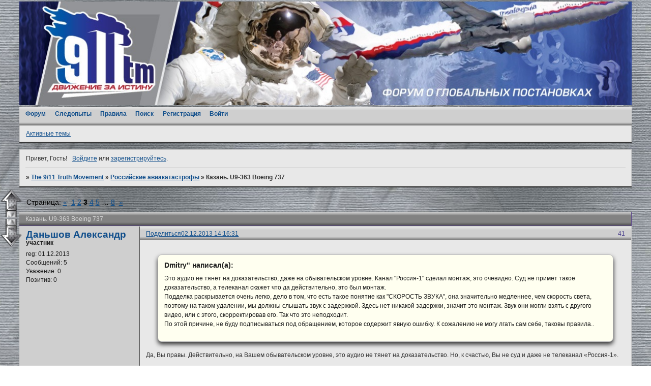

--- FILE ---
content_type: text/html; charset=windows-1251
request_url: https://911tm.9bb.ru/viewtopic.php?id=115&p=3
body_size: 33318
content:
<!DOCTYPE html PUBLIC "-//W3C//DTD XHTML 1.0 Strict//EN" "http://www.w3.org/TR/xhtml1/DTD/xhtml1-strict.dtd">
<html xmlns="http://www.w3.org/1999/xhtml" xml:lang="ru" lang="ru" dir="ltr" prefix="og: http://ogp.me/ns#">
<head>
<meta http-equiv="Content-Type" content="text/html; charset=windows-1251">
<meta name="viewport" content="width=device-width, initial-scale=1.0">
<title>Казань. U9-363 Boeing 737</title>
<meta property="og:title" content="Казань. U9-363 Boeing 737"><meta property="og:url" content="https://911tm.9bb.ru/viewtopic.php?id=115&amp;amp;p=3"><script type="text/javascript">
try{self.document.location.hostname==parent.document.location.hostname&&self.window!=parent.window&&self.parent.window!=parent.parent.window&&document.write('</he'+'ad><bo'+'dy style="display:none"><plaintext>')}catch(e){}
try{if(top===self&&location.hostname.match(/^www\./))location.href=document.URL.replace(/\/\/www\./,'//')}catch(e){}
var FORUM = new Object({ set : function(prop, val){ try { eval("this."+prop+"=val"); } catch (e) {} }, get : function(prop){ try { var val = eval("this."+prop); } catch (e) { var val = undefined; } return val; }, remove : function(prop, val){ try { eval("delete this."+prop); } catch (e) {} } });
FORUM.set('topic', { "subject": "Казань. U9-363 Boeing 737", "closed": "0", "num_replies": "150", "num_views": "75453", "forum_id": "45", "forum_name": "­Российские авиакатастрофы", "moderators": { "2": "Dmitrу\"", "392": "Pepa", "1984": "Rax", "2490": "Stalin vs", "100": "Семьянин" }, "language": { "share_legend": "Расскажите друзьям!", "translate": "Перевести", "show_original": "Показать оригинал" } });
// JavaScript переменные форума
var BoardID = 1263818;
var BoardCat = 29;
var BoardStyle = 'Custom';
var ForumAPITicket = '4b8f3f18a8bffa457a1a07b01cdea93a041e70d0';
var GroupID = 3;
var GroupTitle = 'Гость';
var GroupUserTitle = '';
var PartnerID = 1;
var RequestTime = 1768819507;
var StaticURL = 'https://forumstatic.ru';
var AvatarsURL = 'https://forumavatars.ru';
var FilesURL = 'https://forumstatic.ru';
var ScriptsURL = 'https://forumscripts.ru';
var UploadsURL = 'https://upforme.ru';
</script>
<script type="text/javascript" src="/js/libs.min.js?v=4"></script>
<script type="text/javascript" src="/js/extra.js?v=5"></script>
<link rel="alternate" type="application/rss+xml" href="https://911tm.9bb.ru/export.php?type=rss&amp;tid=115" title="RSS" />
<link rel="top" href="https://911tm.9bb.ru" title="Форум" />
<link rel="search" href="https://911tm.9bb.ru/search.php" title="Поиск" />
<link rel="author" href="https://911tm.9bb.ru/userlist.php" title="Участники" />
<link rel="up" title="­Российские авиакатастрофы" href="https://911tm.9bb.ru/viewforum.php?id=45" />
<link rel="first" title="Страница темы 1" href="https://911tm.9bb.ru/viewtopic.php?id=115" />
<link rel="next" title="Страница темы 4" href="https://911tm.9bb.ru/viewtopic.php?id=115&amp;p=4" />
<link rel="prev" title="Страница темы 2" href="https://911tm.9bb.ru/viewtopic.php?id=115&amp;p=2" />
<link rel="last" title="Страница темы 8" href="https://911tm.9bb.ru/viewtopic.php?id=115&amp;p=8" />
<link rel="shortcut icon" href="https://forumstatic.ru/files/0013/48/ca/84742.jpg" type="image/x-icon" />
<link rel="stylesheet" type="text/css" href="https://forumstatic.ru/styles/0013/48/ca/style.1685598023.css" />
<link rel="stylesheet" type="text/css" href="/style/extra.css?v=23" />
<link rel="stylesheet" type="text/css" href="/style/mobile.css?v=5" />
<script type="text/javascript">$(function() { $('#register img[title],#profile8 img[title]').tipsy({fade: true, gravity: 'w'}); $('#viewprofile img[title],.post-author img[title]:not(li.pa-avatar > img),.flag-i[title]').tipsy({fade: true, gravity: 's'}); });</script>
<script type="text/javascript" src="https://forumscripts.ru/search_in_topic/1.0.4/search_in_topic.js"></script>
<link rel="stylesheet" type="text/css" href="https://forumscripts.ru/search_in_topic/1.0.4/search_in_topic.css" />
<script type="text/javascript" src="https://forumscripts.ru/post_voters/2.0.11/post_voters.js"></script>
<link rel="stylesheet" type="text/css" href="https://forumscripts.ru/post_voters/2.0.11/post_voters.css" />
<script>window.yaContextCb=window.yaContextCb||[]</script><script src="https://yandex.ru/ads/system/context.js" async></script>
</head>
<body>

<!-- body-header -->
<div id="pun_wrap">
<div id="pun" class="ru isguest gid3">
<div id="pun-viewtopic" class="punbb" data-topic-id="115" data-forum-id="45" data-cat-id="9">


<div id="mybb-counter" style="display:none">
<script type="text/javascript"> (function(m,e,t,r,i,k,a){m[i]=m[i]||function(){(m[i].a=m[i].a||[]).push(arguments)}; m[i].l=1*new Date(); for (var j = 0; j < document.scripts.length; j++) {if (document.scripts[j].src === r) { return; }} k=e.createElement(t),a=e.getElementsByTagName(t)[0],k.async=1,k.src=r,a.parentNode.insertBefore(k,a)}) (window, document, "script", "https://mc.yandex.ru/metrika/tag.js", "ym"); ym(201230, "init", { clickmap:false, trackLinks:true, accurateTrackBounce:true });

</script> <noscript><div><img src="https://mc.yandex.ru/watch/201230" style="position:absolute; left:-9999px;" alt="" /></div></noscript>
</div>

<div id="html-header">
	<!-- Подфорумы -->
<script>
$(document).ready(function(){
var subforums = {};
$('.category tr').each(function () {
    var is_sub = $(this).hasClass('isub');
    if (is_sub) {
        var parent = $(this).data('parent'),
          id = $(this).attr('id').match(/forum_f(\d+)/),
          forum_id = id[1],
          last = $(this).find('.tcr > a').attr('href');
          link = $(this).find('.tcl h3').html();
        if (typeof subforums[parent] == 'undefined') subforums[parent] = [];
        subforums[parent].push({forum_id: forum_id, link: link, last: last});
    }
});
for (var forum_id in subforums) {
    var el = '<div class="subforums"><p class="d_title"><strong>Подфорумы: </strong></p><div class="Inner">';
    for (var subforum of subforums[forum_id]) {
        el += '<span class="sf' + subforum['id'] + '">' + subforum['link'];
        if (!subforum['last']) el += '<img class="Icon_LastPost O" src="https://forumstatic.ru/files/0011/25/ff/39044.png" title="Подфорум пуст">';
        else el += '<a class="Icon_LastPost N" href="' + subforum['last'] + '" title="К последнему сообщению"><img src="https://forumstatic.ru/files/0013/48/ca/60771.png"></a>';
        el += '</span>';
    }
    el += '</div></div>';
    $('#forum_f' + forum_id + ' .tclcon').append(el);
    $('.parent-' + forum_id).remove();
}
});
</script>


<!-- Убрать слово "Подфорумы"-->
    <style>
.subforums {font-size: 0;}
.subforums em, .subforums a {font-size: 12px;}
.subforums em:first-child {display: none;}
</style>



<!-- Убрать слово "Улучшить аккаунт"-->
<style>#pun-status .item4 {display: none;}</style>

<!-- Неперенос после удаления сообщения -->
<script type="text/javascript" src="https://forumstatic.ru/files/0010/b4/f8/33839.js"></script>

<!-- Картинка ФОН -->
<style type="text/css">
HTML, BODY {background-image: url("https://forumstatic.ru/files/0013/48/ca/18207.jpg"); background-repeat: repeat; background-attachment: fixed; background-position: top center;}
</style>

<!-- Логотип none -->
<style>
#pun-title .title-logo {display : none;}
#pun-title {height: 0px;}
</style>

<!-- Кнопка спойлера -->
<style>
#pun-main .post-content .spoiler-box > div {
  background-size: 14px; background-color: #EEE9E9; 
}
</style>

<!--Границы таблицы-->
<style type="text/css">
#pun-main .topic .container .post-body .post-box .post-content table tbody tr td {
border-color:#CDC9C9; background-color: #DCDCDC;
}
</style>

<!--Горизонтальная линия-->
<style type="text/css">
#pun-main .topic .endpost .container .post-body .post-box .post-content hr {
border-width: 1px; border-color: #27408B; border-style: dotted;
}
</style>

<!-- ОГЛАВЛЕНИЕ -->
<script type="text/javascript">

var rnd_time = 0; // Смена картинок: 0 - случайная, 1 - по времени

var image = new Array(); var date = new Date(); var time_H = date.getHours(); var img_wr; 
var myWidth = 0, myHeight = 0; var pc = document.getElementById("html-header");
  if( typeof( window.innerWidth ) == 'number' ) {
    //Non-IE
    myWidth = window.innerWidth;
    myHeight = window.innerHeight;
  } else if( document.documentElement && ( document.documentElement.clientWidth || document.documentElement.clientHeight ) ) {
    //IE 6+ in 'standards compliant mode'
    myWidth = document.documentElement.clientWidth;
    myHeight = document.documentElement.clientHeight;
  } else if( document.body && ( document.body.clientWidth || document.body.clientHeight ) ) {
    //IE 4 compatible
    myWidth = document.body.clientWidth;
    myHeight = document.body.clientHeight;
  }
//Картинки с разрешением ширине — 1920
if (myWidth>1280) {
image[0]="https://forumstatic.ru/files/0013/48/ca/38957.jpg";
image[1]="https://forumstatic.ru/files/0013/48/ca/13465.jpg";
image[2]="https://forumstatic.ru/files/0013/48/ca/64107.jpg";
image[3]="https://forumstatic.ru/files/0013/48/ca/23377.jpg";
}
//Картинки с разрешением ширине — 1280
if ((myWidth>800) && (myWidth<=1280)) {
image[0]="https://forumstatic.ru/files/0013/48/ca/61184.jpg";
image[1]="https://forumstatic.ru/files/0013/48/ca/79546.jpg";
image[2]="https://forumstatic.ru/files/0013/48/ca/52279.jpg";
image[3]="https://forumstatic.ru/files/0013/48/ca/59860.jpg";
}
//Картинки с разрешением ширине — 800
if ((myWidth>540) && (myWidth<=800)) {
image[0]="https://forumstatic.ru/files/0013/48/ca/78921.jpg";
image[1]="https://forumstatic.ru/files/0013/48/ca/45789.jpg";
image[2]="https://forumstatic.ru/files/0013/48/ca/36057.jpg";
image[3]="https://forumstatic.ru/files/0013/48/ca/11047.jpg";
}
//Картинки с разрешением по ширине — 540
if (myWidth<=540) {
image[0]="https://forumstatic.ru/files/0013/48/ca/77587.jpg";
image[1]="https://forumstatic.ru/files/0013/48/ca/23397.jpg";
image[2]="https://forumstatic.ru/files/0013/48/ca/15260.jpg";
image[3]="https://forumstatic.ru/files/0013/48/ca/55444.jpg";
}
(rnd_time == 0) ? img_wr = image[Math.floor(Math.random()*image.length)] : img_wr = image[Math.floor((time_H*image.length)/24)];
pc.innerHTML += "<img src="+img_wr+"  width=100%/>";
</script>
<!-- Картинка оглавление конец -->

<!--Дополнительные ВИДЕОХОСТИНГИ-->
<style type="text/css">
/* вкладки */
#media-wrapper {width: 400px;}
ul.media-tabs {height: 25px;line-height: 29px;margin: 0 0 3px;list-style: none;}
ul.media-tabs li {float: left;margin-right: 1px; cursor:pointer;}
ul.media-tabs li a {background: url("https://funkyimg.com/i/2aTUX.png") no-repeat scroll -652px 0 transparent;color: #444444;cursor: pointer;display: block;margin-bottom: -1px;padding: 0 5px 1px;position: relative;text-decoration: none;width: 100px;}
ul.media-tabs li a:hover {color:#EFEFEF;padding: 0 5px 1px;background: url("http://funkyimg.com/i/2aTUX.png")no-repeat scroll;background-position: -652px -31px; text-decoration:none;}
ul.media-tabs li.tab-current a {color: #444;padding: 0px 5px 2px;border:medium hidden;line-height: 29px;background-position: -652px -62px;}
ul.media-tabs li.tab-current a:hover {color: #6A5ACD;}
div.media-t2,div.media-t3 {display: none;width: 450px;}
.tipsy-inner {font-size: 14px;}
.media_link { float: left;}
</style>

<!-- Удаление видеохостингов -->
<style type="text/css">
a.turn_link[href$="#metacafe.com"], a.turn_link[href$="#24video.net"],
a.turn_link[href$="#video.bigmir.net"], a.turn_link[href$="#zoomby.ru"],
a.turn_link[href$="#myvi.ru"], a.turn_link[href$="#vids.myspace.com"],
a.turn_link[href$="#ivi.ru"], a.turn_link[href$="#ustream.tv"],
a.turn_link[href$="#video.yandex.ru"], a.turn_link[href$="#video.google.com"],
a.turn_link[href$="#rutv.ru"], a.turn_link[href$="#kiwi.kz"],
a.turn_link[href$="#play.ukr.net"], a.turn_link[href$="#video.i.ua"] {
  margin-left: -8px !important;
  font-size: 0px !important;
  line-height: 0px !important;
}
</style>


<!-- Запятая после обращения к нику -->
<script type="text/javascript">
function to(username)
{insert('[b]' + username + '[/b]' + ', ');}
</script>

<!-- Цвет ссылок при наведении -->
<style>
#pun a {color: #104E8B;}
#pun a:hover {color: #FF7F24;}
</style>

<!-- Тень для цитаты -->
<style>
    .punbb .quote-box, .punbb .code-box {
    border-radius:8px;
    -webkit-border-radius:8px;
    -khtml-border-radius:8px;
    -moz-border-radius:8px;
    -o-border-radius:8px;
    box-shadow: 0px 5px 8px #363636;
    -webkit-box-shadow:0px 5px 8px #363636;
    -khtml-box-shadow:0px 5px 8px #363636;
    -moz-box-shadow:0px 5px 8px #363636;
    }
</style>


<!-- Иконка Важно -->
<style>
tr.isticky div.icon { 
background: url(https://forumstatic.ru/files/0013/48/ca/18941.png) no-repeat transparent;
}
tr.isticky.iclosed  div.icon { 
background: url(https://forumstatic.ru/files/0013/48/ca/35747.png) no-repeat transparent;
}
.tclcon .stickytext { 
color:transparent;
font-size:6px;
padding:8px 0;
background:transparent url(https://forumstatic.ru/files/0013/48/ca/37153.png) no-repeat center;
}
tr.inew.isticky div.icon { 
background: url(https://forumstatic.ru/files/0013/48/ca/37153.png) no-repeat transparent!important;
}
</style>

<!--Модератор лист-->
<style type="text/css">
.modlist {display: none;}
</style>

<!-- НАЧАЛО выпадающее МЕНЮ (стиль) -->
<style type="text/css">
#pun-navlinks{display: block;position: relative;z-index: 9999;}
#pun-navlinks .container {background-color: #4A708B; color: #E8E8E8; font-weight:bold;}
#pun-navlinks ul li {margin: 0px 5px 0px 0px;float: left;display: inline;list-style: none;position: relative;height: 24px;}
#pun-navlinks ul ul {padding: 0px 0px 12px 0px;width: 259px;list-style: none;display: none;position: absolute;top: 24px;left: -5px;border: 1px solid #E8E8E8;
background-color: #4A708B;
-moz-box-shadow: 0 1px 1px #777, 0 1px 0 #666 inset;-webkit-box-shadow: 0 1px 1px #777, 0 1px 0 #666 inset;box-shadow: 0 1px 1px #777, 0 1px 0 #666 inset;}
#pun-navlinks ul ul li {width: 240px;float: left;display: block !important;text-align:left;padding-left: 6px;}
/* 2nd Menu */
#pun-navlinks ul li:hover li a, #pun-navlinks ul li.iehover li a {float: none;color: #E8E8E8;font-weight:bold;}
#pun-navlinks ul ul ul li:first-child a:after {content: '';position: absolute;left: -6px;top: 50%;border-left: 6px solid transparent;border-right: 6px solid transparent;border-bottom: 6px solid #444;}
/* 2nd Menu Hover Persistence */
#pun-navlinks ul li:hover li a:hover, #pun-navlinks ul li:hover li:hover a, #pun-navlinks ul li.iehover li a:hover, #pun-navlinks ul li.iehover li.iehover a {color: #E8E8E8;text-decoration:none;font-weight:bold;text-shadow: 0 1px 0 #000;}
#pun-navlinks ul ul li:hover {background-color: #8B8B83;}
/* Do Not Move - Must Come Before display:block for Gecko */
#pun-navlinks ul li:hover ul ul, #pun-navlinks ul li:hover ul ul ul, #pun-navlinks ul li.iehover ul ul, #pun-navlinks ul li.iehover ul ul ul {display: none;position: absolute;top: 0;left: 259px;}
#pun-navlinks ul li:hover ul, #pun-navlinks ul ul li:hover ul, #pun-navlinks ul ul ul li:hover ul, #pun-navlinks ul li.iehover ul, #pun-navlinks ul ul li.iehover ul, #pun-navlinks ul ul ul li.iehover ul {display: block;}
</style>
<!-- КОНЕЦ выпадающее МЕНЮ (стиль) -->

<!-- СТРЕЛКИ вверх вниз -->
<script language="JavaScript" type="text/javascript">
var go_down = jQuery('body');
jQuery(function() {
/*
  $("#Go_Top").hide().removeAttr("href");
  if ($(window).scrollTop() >= "250") $("#Go_Top").fadeIn("slow")
  var scrollDiv = $("#Go_Top");
  $(window).scroll(function() {
   if ($(window).scrollTop() <= "250") $(scrollDiv).fadeOut("slow")
   else $(scrollDiv).fadeIn("slow")
  });
 
  $("#Go_Bottom").hide().removeAttr("href");
  if ($(window).scrollTop() <= go_down.height()-"999") $("#Go_Bottom").fadeIn("slow")
  var scrollDiv_2 = $("#Go_Bottom");
  $(window).scroll(function() {
   if ($(window).scrollTop() >= go_down.height()-"999") $(scrollDiv_2).fadeOut("slow")
   else $(scrollDiv_2).fadeIn("slow")
  });
*/ 
  $("#Go_Top").click(function() {
   $("html, body").animate({scrollTop: 0}, "slow")
  })
  $("#Go_Bottom").click(function() {
   $("html, body").animate({scrollTop: go_down.height()}, "slow")
  })
});
</script>
<div style="position:fixed; left
:0.1%; bottom: 32%;">
<a href='#' id='Go_Top'>
 <img src="https://forumstatic.ru/files/0013/48/ca/38025.png" alt="Наверх" title="Наверх" border="0"
onmouseover= "this.src=' https://forumstatic.ru/files/0013/48/ca/74705.png  ' "
onmouseout="this.src='  https://forumstatic.ru/files/0013/48/ca/38025.png  ' "
/></a>
<br/>
<a href='#' id='Go_Bottom'>
 <img src="https://forumstatic.ru/files/0013/48/ca/75831.png" alt="Вниз" title="Вниз" border="0"
onmouseover= "this.src=' https://forumstatic.ru/files/0013/48/ca/29241.png  ' "
onmouseout="this.src='  https://forumstatic.ru/files/0013/48/ca/75831.png  ' "
/></a>
</a>
</div>
<!--swed.loki КОНЕЦ СТРЕЛКИ вверх вниз -->

<!-- Убрать стрелки Верх-Низ для телефонов -->
<style type="text/css">
@media screen and (max-width: 540px) {#Go_Top, #Go_Bottom {display:none}}
</style>

<!-- Убрать Закладки для планшетов -->
<style type="text/css">
@media screen and (max-width: 900px) {#BookmCntToggle {display:none}}
</style>
</div>

<div id="pun-title" class="section">
	<table id="title-logo-table" cellspacing="0">
		<tbody id="title-logo-tbody">
			<tr id="title-logo-tr">
				<td id="title-logo-tdl" class="title-logo-tdl">
					<h1 class="title-logo"><span>The 9/11 Truth Movement</span></h1>
				</td>
				<td id="title-logo-tdr" class="title-logo-tdr"><!-- banner_top --></td>
			</tr>
		</tbody>
	</table>
</div>

<div id="pun-navlinks" class="section">
	<h2><span>Меню навигации</span></h2>
	<ul class="container">
		<li id="navindex"><a href="https://911tm.9bb.ru/"><span>Форум</span></a></li>
		<li id="navuserlist"><a href="https://911tm.9bb.ru/userlist.php" rel="nofollow"><span>Участники</span></a></li>
		<li id="navrules"><a href="https://911tm.9bb.ru/misc.php?action=rules" rel="nofollow"><span>Правила</span></a></li>
		<li id="navsearch"><a href="https://911tm.9bb.ru/search.php" rel="nofollow"><span>Поиск</span></a></li>
		<li id="navregister"><a href="https://911tm.9bb.ru/register.php" rel="nofollow"><span>Регистрация</span></a></li>
		<li id="navlogin"><a href="https://911tm.9bb.ru/login.php" rel="nofollow"><span>Войти</span></a></li>
	</ul>
</div>

<div id="pun-ulinks" class="section" onclick="void(0)">
	<h2><span>Пользовательские ссылки</span></h2>
	<ul class="container">
		<li class="item1"><a href="https://911tm.9bb.ru/search.php?action=show_recent">Активные темы</a></li>
	</ul>
</div>

<!-- pun_announcement -->

<div id="pun-status" class="section">
	<h2><span>Информация о пользователе</span></h2>
	<p class="container">
		<span class="item1">Привет, Гость!</span> 
		<span class="item2"><a href="/login.php" rel="nofollow">Войдите</a> или <a href="/register.php" rel="nofollow">зарегистрируйтесь</a>.</span> 
	</p>
</div>

<div id="pun-break1" class="divider"><hr /></div>

<div id="pun-crumbs1" class="section">
	<p class="container crumbs"><strong>Вы здесь</strong> <em>&#187;&#160;</em><a href="https://911tm.9bb.ru/">The 9/11 Truth Movement</a> <em>&#187;&#160;</em><a href="https://911tm.9bb.ru/viewforum.php?id=45">­Российские авиакатастрофы</a> <em>&#187;&#160;</em>Казань. U9-363 Boeing 737</p>
</div>

<div id="pun-break2" class="divider"><hr /></div>

<div class="section" style="border:0 !important;max-width:100%;overflow:hidden;display:flex;justify-content:center;max-height:250px;overflow:hidden;min-width:300px;">
		<!-- Yandex.RTB R-A-506326-1 -->
<div id="yandex_rtb_R-A-506326-1"></div>
<script>window.yaContextCb.push(()=>{
  Ya.Context.AdvManager.render({
    renderTo: 'yandex_rtb_R-A-506326-1',
    blockId: 'R-A-506326-1'
  })
})</script>
</div>

<div id="pun-main" class="main multipage">
	<h1><span>Казань. U9-363 Boeing 737</span></h1>
	<div class="linkst">
		<div class="pagelink">Страница: <a class="prev" href="https://911tm.9bb.ru/viewtopic.php?id=115&amp;p=2">&laquo;</a>&#160;&#160;<a href="https://911tm.9bb.ru/viewtopic.php?id=115">1</a>&#160;<a href="https://911tm.9bb.ru/viewtopic.php?id=115&amp;p=2">2</a>&#160;<strong>3</strong>&#160;<a href="https://911tm.9bb.ru/viewtopic.php?id=115&amp;p=4">4</a>&#160;<a href="https://911tm.9bb.ru/viewtopic.php?id=115&amp;p=5">5</a>&#160;<span class="ellipsis">&#8230;</span>&#160;<a href="https://911tm.9bb.ru/viewtopic.php?id=115&amp;p=8">8</a>&#160;&#160;<a class="next" href="https://911tm.9bb.ru/viewtopic.php?id=115&amp;p=4">&raquo;</a></div>
	</div>
	<div id="topic_t115" class="topic">
		<h2><span class="item1">Сообщений</span> <span class="item2">41 страница 60 из 151</span></h2>
		<div id="p741" class="post toppost" data-posted="1385982991" data-user-id="6" data-group-id="4">
			<h3><span><a class="sharelink" rel="nofollow" href="#p741" onclick="return false;">Поделиться</a><strong>41</strong><a class="permalink" rel="nofollow" href="https://911tm.9bb.ru/viewtopic.php?id=115&amp;p=3#p741">02.12.2013 14:16:31</a></span></h3>
			<div class="container">
							<div class="post-author no-avatar">
								<ul>
						<li class="pa-author"><span class="acchide">Автор:&nbsp;</span><a href="https://911tm.9bb.ru/profile.php?id=6" rel="nofollow">Даньшов Александр</a></li>
						<li class="pa-title">участник</li>
						<li class="pa-reg"><span class="fld-name">Зарегистрирован</span>: 01.12.2013</li>
						<li class="pa-posts"><span class="fld-name">Сообщений:</span> 5</li>
						<li class="pa-respect"><span class="fld-name">Уважение:</span> <span>0</span></li>
						<li class="pa-positive"><span class="fld-name">Позитив:</span> <span>0</span></li>
				</ul>
			</div>
					<div class="post-body">
					<div class="post-box">
						<div id="p741-content" class="post-content">
<p><span style="font-size: 20px"></p><div class="quote-box answer-box"><cite>Dmitry&quot; написал(а):</cite><blockquote><p>Это аудио не тянет на доказательство, даже на обывательском уровне. Канал &quot;Россия-1&quot; сделал монтаж, это очевидно. Суд не примет такое доказательство, а телеканал скажет что да действительно, это был монтаж. <br /> Подделка раскрывается очень легко, дело в том, что есть такое понятие как &quot;СКОРОСТЬ ЗВУКА&quot;, она значительно медленнее, чем скорость света, поэтому на таком удалении, мы должны слышать звук с задержкой. Здесь нет никакой задержки, значит это монтаж. Звук они могли взять с другого видео, или с этого, скорректировав его. Так что это неподходит.<br />По этой причине, не буду подписываться под обращением, которое содержит явную ошибку. К сожалению не могу лгать сам себе, таковы правила..</p></blockquote></div>
						<p>Да, Вы правы. Действительно, на Вашем обывательском уровне, это аудио не тянет на доказательство. Но, к счастью, Вы не суд и даже не телеканал «Россия-1». </p>
						<p>У меня в обращении написано следующее:</p>
						<p>«Нашёл ещё одно доказательство <a href="http://www.youtube.com/watch?v=4gQ1TI3lFCg" rel="nofollow ugc" target="_blank">http://www.youtube.com/watch?v=4gQ1TI3lFCg</a> .<br />Здесь на 19 секунде слышно два взрыва. То есть, за мгновение до столкновения с землёй был ещё один взрыв, вспышка от которого на данной видеозаписи находится за кадром, но видна на других видео. К сожалению, на других видео звук уже стёрли. Однако, при включённом звуке там должен быть слышен звук взрыва и от первых двух вспышек.»&nbsp; </p>
						<p>И где же здесь ошибка на уровне общеизвестного со школьной скамьи понятия «СКОРОСТЬ ЗВУКА»?&nbsp; <br />Да, действительно, суд должен выяснить, откуда телеканал «Россия-1» взял это аудио, и почему нет задержки между аудио и видео, обусловленной скоростью звука? Но это другой вопрос, не дающий Вам оснований говорить о том, что моё обращение содержит явную ошибку. Ошибки нет. На аудио слышно два взрыва, что полностью соответствует известному видео, на котором видно, что перед столкновением с землёй была вспышка. И я имею право использовать это аудио как доказательство того, что вспышка перед столкновением с землёй была взрывом на борту, а не вспышкой проблескового маячка. Возможно, что камера слежения, на которой сделана видеозапись,&nbsp; вообще не имеет канала аудио записи. А аудио запись была сделана,&nbsp; может быть совершенно случайно, на какой-то другой аудио аппаратуре, например, на мобильник,&nbsp; &nbsp;и затем была приложена без задержки, но и без корректировки&nbsp; к видео записи. И очень хорошо, что это было сделано. <br />Возможно, что эта аудио запись попала на видео совершенно случайно, и по той причине, что те, кто её предоставил, не обратили внимания, что там слышно два взрыва. <br />Теперь суд с помощью экспертизы, а не Вы на обывательском уровне, должен признать или опровергнуть моё аудиодоказательство. Возможно, что справедливому суду удастся найти и получить аудио запись в полном объёме и там будут слышны остальные взрывы на борту Боинга. </p>
						<p>Так, что не волнуйтесь, Вы не лжёте сам себе, а просто заблуждаетесь. Кроме того, чтобы Ваша совесть была чиста, Вы можете отправить Бастрыкину свои доказательства. Или Вы искренне думаете, что Бастрыкин обязан сам реагировать на Ваш форум?</span></p>
						</div>
			<div class="post-rating"><p class="container"><a title="Вы не можете дать оценку участнику">0</a></p></div>
					</div>
					<div class="clearer"><!-- --></div>
				</div>
			</div>
		</div>
		<div id="p742" class="post altstyle topic-starter" data-posted="1385988212" data-user-id="2" data-group-id="1">
			<h3><span><a class="sharelink" rel="nofollow" href="#p742" onclick="return false;">Поделиться</a><strong>42</strong><a class="permalink" rel="nofollow" href="https://911tm.9bb.ru/viewtopic.php?id=115&amp;p=3#p742">02.12.2013 15:43:32</a></span></h3>
			<div class="container">
							<div class="post-author topic-starter">
								<ul>
						<li class="pa-author"><span class="acchide">Автор:&nbsp;</span><a href="https://911tm.9bb.ru/profile.php?id=2" rel="nofollow">Dmitrу&quot;</a></li>
						<li class="pa-title">Аdm</li>
						<li class="pa-avatar item2"><img src="https://forumavatars.ru/img/avatars/0013/48/ca/2-1540307089.jpg" alt="Dmitrу&quot;" title="Dmitrу&quot;" /></li>
						<li class="pa-from"><span class="fld-name">Откуда:</span> НН</li>
						<li class="pa-reg"><span class="fld-name">Зарегистрирован</span>: 03.09.2013</li>
						<li class="pa-posts"><span class="fld-name">Сообщений:</span> 31394</li>
						<li class="pa-respect"><span class="fld-name">Уважение:</span> <span>+31894</span></li>
						<li class="pa-positive"><span class="fld-name">Позитив:</span> <span>+1802</span></li>
				</ul>
			</div>
					<div class="post-body">
					<div class="post-box">
						<div id="p742-content" class="post-content">
<div class="quote-box answer-box"><cite>Даньшов Александр написал(а):</cite><blockquote><p><span style="font-size: 14px">Возможно, что эта аудио запись попала на видео совершенно случайно, и по той причине, что те, кто её предоставил, не обратили внимания, что там слышно два взрыва. </span></p></blockquote></div><p><span style="font-size: 14px"> Я именно про это и говорю. Если она &quot;попала&quot;, то эксперт это без труда установит. Если аудио левое, значит это монтаж, а если это монтаж, то суд не примет такую запись во внимание.</span></p><div class="quote-box quote-main"><blockquote><p><span style="font-size: 14px">Теперь суд с помощью экспертизы, а не Вы на обывательском уровне, должен признать или опровергнуть моё аудиодоказательство. Возможно, что справедливому суду удастся найти и получить аудио запись в полном объёме и там будут слышны остальные взрывы на борту Боинга.</span></p></blockquote></div><p><span style="font-size: 14px">&nbsp; &nbsp; &nbsp;Я именно про это и говорю, что нужна оригинальная запись, её можно проверить на наличие &quot;вклеек&quot;. Однако я уверен, что оригинальная запись изъята и &quot;случайно потерялась&quot; (как потерялись записи с восьмидесяти камер у Пентагона 9/11, чертежи ракеты &quot;Сатурн-5&quot;, лунный грунт 300 кг и прочая и прочая...)</span><br /><span style="font-size: 14px">&nbsp; &nbsp; Более того, почти уверен, что у этой записи вообще нет звука, потому что это кадры с монитора поста охраны аэропорта.&nbsp; <a href="http://www.youtube.com/watch?v=FOCryB4JFeY" rel="nofollow ugc" target="_blank">http://www.youtube.com/watch?v=FOCryB4JFeY</a><br />Уверен и в том, что террористы не предвидели, что крушение вообще может попасть в чей-то объектив, поэтому не пресекли появление этой видеозаписи. RT её опубликовал довольно оперативно, а &quot;российские&quot; каналы, её же (рашн тудеевскую) дали в отвратительном обрезанном виде. <br />.<br />Ещё выскажу момент на счёт свидетельств &quot;звукового сопровождения&quot; : у российских телеканалом, не хватило достаточного ума, либо умышленно не захотели, найти и опросить тех людей, которые были возле аэропорта и всё слышали.<br />Свидетельства одного-лишь Сергея Туркова явно недостаточно, да и не свидетельствовал он, а так...</span><br /><a href="http://uploads.ru/gstjE.jpg" rel="nofollow ugc" target="_blank"><img class="postimg" loading="lazy" src="https://s6.uploads.ru/t/gstjE.jpg" alt="http://s6.uploads.ru/t/gstjE.jpg" /></a></p>
						</div>
			<div class="post-rating"><p class="container"><a title="Вы не можете дать оценку участнику">0</a></p></div>
					</div>
					<div class="clearer"><!-- --></div>
				</div>
			</div>
		</div>
		<div id="p743" class="post" data-posted="1385992894" data-user-id="3" data-group-id="4">
			<h3><span><a class="sharelink" rel="nofollow" href="#p743" onclick="return false;">Поделиться</a><strong>43</strong><a class="permalink" rel="nofollow" href="https://911tm.9bb.ru/viewtopic.php?id=115&amp;p=3#p743">02.12.2013 17:01:34</a></span></h3>
			<div class="container">
							<div class="post-author no-avatar">
								<ul>
						<li class="pa-author"><span class="acchide">Автор:&nbsp;</span><a href="https://911tm.9bb.ru/profile.php?id=3" rel="nofollow">Explorer</a></li>
						<li class="pa-title">участник</li>
						<li class="pa-reg"><span class="fld-name">Зарегистрирован</span>: 25.09.2013</li>
						<li class="pa-posts"><span class="fld-name">Сообщений:</span> 69</li>
						<li class="pa-respect"><span class="fld-name">Уважение:</span> <span>+45</span></li>
						<li class="pa-positive"><span class="fld-name">Позитив:</span> <span>0</span></li>
				</ul>
			</div>
					<div class="post-body">
					<div class="post-box">
						<div id="p743-content" class="post-content">
<p><strong>Странности авиакатастрофы в Казани</strong></p>
						<p><a href="http://www.opentown.org/news/24361/" rel="nofollow ugc" target="_blank">http://www.opentown.org/news/24361/</a></p>
						<p>От себя добавлю что Интернет-система FlightRadar24, пассажирские воздушные судна определяет практически идеально и стопроцентно.<br />Если кликнуть мышкой по самолёту то появляется таблица с данными воздушного судна, тип самолёта, каким авиалиниям принадлежит, откуда летит и куда направляется, номер рейса, номер самолёта, скорость и высота полёта в данный момент времени и др. данные. Кнопка «Cockpit View» - симулятор полета на данном самолёте в реальном времени.<br /><a href="http://www.youtube.com/watch?v=VzJjXLRpcpU" rel="nofollow ugc" target="_blank">http://www.youtube.com/watch?v=VzJjXLRpcpU</a></p>
						<p>Расхождения и несоответствия в системе FlightRadar24 могут произойти только если кто-то заранее очень сильно об этом постарался.</p>
						</div>
			<div class="post-rating"><p class="container"><a title="Вы не можете дать оценку участнику">0</a></p></div>
					</div>
					<div class="clearer"><!-- --></div>
				</div>
			</div>
		</div>
		<div id="p744" class="post altstyle topic-starter" data-posted="1385994683" data-user-id="2" data-group-id="1">
			<h3><span><a class="sharelink" rel="nofollow" href="#p744" onclick="return false;">Поделиться</a><strong>44</strong><a class="permalink" rel="nofollow" href="https://911tm.9bb.ru/viewtopic.php?id=115&amp;p=3#p744">02.12.2013 17:31:23</a></span></h3>
			<div class="container">
							<div class="post-author topic-starter">
								<ul>
						<li class="pa-author"><span class="acchide">Автор:&nbsp;</span><a href="https://911tm.9bb.ru/profile.php?id=2" rel="nofollow">Dmitrу&quot;</a></li>
						<li class="pa-title">Аdm</li>
						<li class="pa-avatar item2"><img src="https://forumavatars.ru/img/avatars/0013/48/ca/2-1540307089.jpg" alt="Dmitrу&quot;" title="Dmitrу&quot;" /></li>
						<li class="pa-from"><span class="fld-name">Откуда:</span> НН</li>
						<li class="pa-reg"><span class="fld-name">Зарегистрирован</span>: 03.09.2013</li>
						<li class="pa-posts"><span class="fld-name">Сообщений:</span> 31394</li>
						<li class="pa-respect"><span class="fld-name">Уважение:</span> <span>+31894</span></li>
						<li class="pa-positive"><span class="fld-name">Позитив:</span> <span>+1802</span></li>
				</ul>
			</div>
					<div class="post-body">
					<div class="post-box">
						<div id="p744-content" class="post-content">
<p><span style="font-size: 16px"><strong>&nbsp; &nbsp; &nbsp; Эксперты &quot;Комсомольской правды&quot;, выяснили причину крушения казанского &quot;Боинга&quot;, всё прояснилось...<br />&nbsp; &nbsp; &nbsp; &nbsp;Версия об умственной неполноценности российских пилотов, подтвердилась. Всё оказалось, как и предупреждали нас креативные латынинцы - в России живут ИДИОТЫ !<br />&nbsp; &nbsp; &nbsp; Процесс экспертизы записан на камеру. Для установления причины, всего то надо :<br />1) Пригласить, нарядить героя России, налить ему для лояльности, пускай играет роль реквизита. Он скажет два три&nbsp; слова &quot;кабрирующий момент&quot;, &quot;ы-ы-ы&quot; и &quot;облака, облака&quot;. <br />2) Посадить студента, специалиста по компьютерным игрушкам.<br />3) Забить в компьютерную игрушку чёрти откуда взятые вводные (вероятно из Википедии)<br />4) Включить весёлую музыку<br />5) Сделать выводы, тыкая пальцами куда-то туда, в компьютерную игрушку..... <br />и всё.... КП доказала, что читатели и зрители КП, полные дибилы.<br />.<br /><img class="postimg" loading="lazy" src="https://s6.uploads.ru/hxe0q.jpg" alt="http://s6.uploads.ru/hxe0q.jpg" /><br />.<br /><a href="http://vladimir.kp.ru/daily/26166.5/3053292/" rel="nofollow ugc" target="_blank">http://vladimir.kp.ru/daily/26166.5/3053292/</a><br />.<br />Зрителю предлагается следующий диалог экспертов :<br />.<br />&nbsp; &nbsp;<span style="color: purple">Герой России : - Лётчик никогда не видит его, вот то, что ты говоришь, он никогда не видит, он смотрит сюда, а сюда никогда не видит.<br />&nbsp; &nbsp;Студент : - Хорошо, тогда чем обосновать, что если лётчик смотрит сюда, как тогда можно обосновать, что у него здёсь растёт двадцати пяти&nbsp; градусов и здесь же до 125 узлов ?<br />&nbsp; &nbsp;Пассажир из массовки : а может он потерять ориентацию при 25 градусах ? <br />&nbsp; &nbsp;Герой России : - конечно, он в облаках, он в облакааах (засиял)</span><br />.<br />По мнению &quot;КП&quot; зрителям представлены абсолютные доказательства и даже пальцами показали тем, кто возможно сомневался. Погибшие люди как балласт в компьютерной программе. Ну и что ! Плевать что высер КП ни о чём, главное : шоу получилось</strong></span></p>
						</div>
			<div class="post-rating"><p class="container"><a title="Вы не можете дать оценку участнику">0</a></p></div>
					</div>
					<div class="clearer"><!-- --></div>
				</div>
			</div>
		</div>
		<div id="p745" class="post topic-starter" data-posted="1385995611" data-user-id="2" data-group-id="1">
			<h3><span><a class="sharelink" rel="nofollow" href="#p745" onclick="return false;">Поделиться</a><strong>45</strong><a class="permalink" rel="nofollow" href="https://911tm.9bb.ru/viewtopic.php?id=115&amp;p=3#p745">02.12.2013 17:46:51</a></span></h3>
			<div class="container">
							<div class="post-author topic-starter">
								<ul>
						<li class="pa-author"><span class="acchide">Автор:&nbsp;</span><a href="https://911tm.9bb.ru/profile.php?id=2" rel="nofollow">Dmitrу&quot;</a></li>
						<li class="pa-title">Аdm</li>
						<li class="pa-avatar item2"><img src="https://forumavatars.ru/img/avatars/0013/48/ca/2-1540307089.jpg" alt="Dmitrу&quot;" title="Dmitrу&quot;" /></li>
						<li class="pa-from"><span class="fld-name">Откуда:</span> НН</li>
						<li class="pa-reg"><span class="fld-name">Зарегистрирован</span>: 03.09.2013</li>
						<li class="pa-posts"><span class="fld-name">Сообщений:</span> 31394</li>
						<li class="pa-respect"><span class="fld-name">Уважение:</span> <span>+31894</span></li>
						<li class="pa-positive"><span class="fld-name">Позитив:</span> <span>+1802</span></li>
				</ul>
			</div>
					<div class="post-body">
					<div class="post-box">
						<div id="p745-content" class="post-content">
<p><span style="font-size: 18px">Видео LifeNews</span><br /><iframe width="480" height="284" src="https://www.youtube.com/embed/koUV3xRIraU" loading="lazy" frameborder="0" allowfullscreen></iframe><br /><span style="font-size: 18px">Видео Russia Today</span><br /><iframe width="480" height="284" src="https://www.youtube.com/embed/FOCryB4JFeY" loading="lazy" frameborder="0" allowfullscreen></iframe></p>
						<p><span style="font-size: 16px"><strong><span style="color: blue">&nbsp; &nbsp; Как нас дурят ? Это всё просто делается.</span> Нужно просто внимательно смотреть. .<br />LifeNews взяли видео Russia Today, обрезали его по самые яйца и с верху и с низу, написали &quot;<span style="color: red">ЭКСКЛЮЗИВ</span>&quot; и швырнули нам как пойло для свиней.<br />&nbsp; &nbsp; Обратите внимание, обрезано так, что секундомера не видно, вспышки №2 (вверху) не видно. <br />На российских телеканалах показали ТОЛЬКО ОБРЕЗАННЫЕ ВИДЕО телекомпании RussiaToday.<br /><span style="color: blue">Российский телезритель не увидел нормальной записи</span>. Понятно ?<br /><img class="postimg" loading="lazy" src="https://s7.uploads.ru/yt78g.jpg" alt="http://s7.uploads.ru/yt78g.jpg" /><br />&nbsp; &nbsp; Напоминаю, для тех кто не в курсе, что телекомпании RussiaToday запрещено вещание на территории России на русском языке. Это не моя выдумка, это ПРАВДА. Всё дело в 29-й статье Конституции-93 (которая была принята после расстрела Верховного Совета (т.е. практически под стволами). Телекомпании RussiaToday, не подпадает под Конституцию РФ на территории других стран, поэтому там у них вещает на других языках. <br />&nbsp; &nbsp; &nbsp; Так называемые &quot;федеральные российские&quot; каналы, не могут подвергаться цензуре от государства, а значит ему не подконтрольны. Но так не бывает, что телеканал неподконтролен, правильно ? Контролирует канал тот, кто платит деньги. Платит деньги тот, у кого они есть. Есть они у того, кто их печатает. Печатает их ФэРээС. Иногда, Кремль проплачивает отдельные передачи на НТВ, 1 Канал, и России-1, но происходит это лишь эпизодически. В основном, телеканалы выполняют волю хозяина, а хозяин тот, кто платит деньги. <br />Алексей, вы должны понимать такие вещи и искать &quot;правильные видео&quot;.</strong></span><br />.<br />.<br /><span style="color: green"><span style="font-size: 18px">Радуемся, что в Интернете Конституция-93 пока не действует и мы можем смотреть там RT , хоть чуть чуть, но на русском языке. <br />RT не подчиняется антироссийским ублюдкам; модерируется он путинской командой, ЗНАЧИТ СВОБОДЕН.</span></span></p>
						</div>
			<div class="post-rating"><p class="container"><a title="Вы не можете дать оценку участнику">0</a></p></div>
					</div>
					<div class="clearer"><!-- --></div>
				</div>
			</div>
		</div>
		<div id="p747" class="post altstyle topic-starter" data-posted="1385997788" data-user-id="2" data-group-id="1">
			<h3><span><a class="sharelink" rel="nofollow" href="#p747" onclick="return false;">Поделиться</a><strong>46</strong><a class="permalink" rel="nofollow" href="https://911tm.9bb.ru/viewtopic.php?id=115&amp;p=3#p747">02.12.2013 18:23:08</a></span></h3>
			<div class="container">
							<div class="post-author topic-starter">
								<ul>
						<li class="pa-author"><span class="acchide">Автор:&nbsp;</span><a href="https://911tm.9bb.ru/profile.php?id=2" rel="nofollow">Dmitrу&quot;</a></li>
						<li class="pa-title">Аdm</li>
						<li class="pa-avatar item2"><img src="https://forumavatars.ru/img/avatars/0013/48/ca/2-1540307089.jpg" alt="Dmitrу&quot;" title="Dmitrу&quot;" /></li>
						<li class="pa-from"><span class="fld-name">Откуда:</span> НН</li>
						<li class="pa-reg"><span class="fld-name">Зарегистрирован</span>: 03.09.2013</li>
						<li class="pa-posts"><span class="fld-name">Сообщений:</span> 31394</li>
						<li class="pa-respect"><span class="fld-name">Уважение:</span> <span>+31894</span></li>
						<li class="pa-positive"><span class="fld-name">Позитив:</span> <span>+1802</span></li>
				</ul>
			</div>
					<div class="post-body">
					<div class="post-box">
						<div id="p747-content" class="post-content">
<p><a href="http://www.opentown.org/news/24361/" rel="nofollow ugc" target="_blank">http://www.opentown.org/news/24361/</a></p><div class="quote-box quote-main"><blockquote><p><span style="font-size: 16px">&nbsp; &nbsp;Пытаясь ответить на вопрос &quot;почему нет данных в архивах системе FlightRadar24?&quot;, мы получаем две версии. Первая - данные стерли, вторая - данных изначально не было.<br />&nbsp; &nbsp;Версия &quot;данные стерли&quot; маловероятна. Во-первых, это американский сайт, который едва ли будет в интересах российского следствия уничтожать данные. Во-вторых, уж если уничтожать данные, то о самом рейсе, а не о всех рейсах пролетавших рядом и садившихся в тот день в аэропорту Казани</span>.</p></blockquote></div><p><span style="font-size: 16px"><strong>&nbsp; &nbsp; Это очень наивное рассуждение. В уничтожении данных заинтересован прежде всего заказчик теракта. Может ли являться американская сторона заказчиком казанского теракта ? - так она ей и является. Этому нет прямых доказательств, но косвенных ... как звёзд на небе, в течении &quot;последние сотня лет&quot; . Мой сайт этому посвящён. Посмотрите например какой спектакль они устроили в Найроби <a href="https://911tm.9bb.ru/viewtopic.php?id=90">Теракт в Найроби - театральная постановка</a><br />А во-вторых, так называемое &quot;российское следствие&quot;, подчиняется американцам. И главный начальник следствия, был назначен американцами, и министры и прочее.. <br />&nbsp; &nbsp;Для тех, кто этого не понимает, или делает вид, что не понимает, прошу смотреть это видео : <a href="http://vk.com/id167767273?z=video167767273_166637168%2Fvideos167767273" rel="nofollow ugc" target="_blank">http://vk.com/id167767273?z=video167767273_166637168/videos167767273</a></strong></span></p>
						</div>
			<div class="post-rating"><p class="container"><a title="Вы не можете дать оценку участнику">0</a></p></div>
					</div>
					<div class="clearer"><!-- --></div>
				</div>
			</div>
		</div>
		<div id="p748" class="post topic-starter" data-posted="1386001779" data-user-id="2" data-group-id="1">
			<h3><span><a class="sharelink" rel="nofollow" href="#p748" onclick="return false;">Поделиться</a><strong>47</strong><a class="permalink" rel="nofollow" href="https://911tm.9bb.ru/viewtopic.php?id=115&amp;p=3#p748">02.12.2013 19:29:39</a></span></h3>
			<div class="container">
							<div class="post-author topic-starter">
								<ul>
						<li class="pa-author"><span class="acchide">Автор:&nbsp;</span><a href="https://911tm.9bb.ru/profile.php?id=2" rel="nofollow">Dmitrу&quot;</a></li>
						<li class="pa-title">Аdm</li>
						<li class="pa-avatar item2"><img src="https://forumavatars.ru/img/avatars/0013/48/ca/2-1540307089.jpg" alt="Dmitrу&quot;" title="Dmitrу&quot;" /></li>
						<li class="pa-from"><span class="fld-name">Откуда:</span> НН</li>
						<li class="pa-reg"><span class="fld-name">Зарегистрирован</span>: 03.09.2013</li>
						<li class="pa-posts"><span class="fld-name">Сообщений:</span> 31394</li>
						<li class="pa-respect"><span class="fld-name">Уважение:</span> <span>+31894</span></li>
						<li class="pa-positive"><span class="fld-name">Позитив:</span> <span>+1802</span></li>
				</ul>
			</div>
					<div class="post-body">
					<div class="post-box">
						<div id="p748-content" class="post-content">
<p><a href="http://www.opentown.org/news/24361/" rel="nofollow ugc" target="_blank">http://www.opentown.org/news/24361/</a></p><div class="quote-box quote-main"><blockquote><p><span style="font-size: 16px">44 пассажира на 737ом?<br />Первое, что сразу бросается в глаза - это полупустой рейс. Дело в том, что 737-500 в самой просторной компоновке имеет 103 места, и это не какой нибудь ночной неудобный рейс, а оптимальный дневной, на которые не всегда достанешь билет. И это притом, что цена билета около 3000 рублей.</span></p></blockquote></div><p><span style="font-size: 14px"><strong>&nbsp; &nbsp; &nbsp;Да, 17 числа первое что бросилось в глаза это то, что всего 44 пассажира, а ещё то, что сообщили об этом мгновенно. <br />&nbsp; &nbsp; У меня, как у фаната 9/11 сразу ассоциация возникла с терактом 2001 года, тем более количество погибших пассажиров &quot;казанцев&quot; совпадает с количеством якобы погибших всех &quot;пенсильванцев&quot; на рейсе 93 (самолёт, который испарился под Шенксвиллом, а потом его обнаружили в строю).<br />.<br />&nbsp; В краце суть такая : террористы 9/11 (истинные террористы) минимизировали людские потери на столько, на сколько это было возможно. У меня убеждение (подтверждается разными косвенными фактами и видео) что в терактах 11 сентября 2001г, погибло не 2800 человек, а всего-лишь около трёх сотен. Потому что : <br />&nbsp; &nbsp; &nbsp;В Северной башне, взрывом отсекло всего около 20 этажей, в которых скорее всего никого не было, потому что их просто не пустили на работу, а остальные покинули башню в течении 101-й минуты (более чем достаточно). <br />&nbsp; &nbsp; В Южной башне, взрывом отсекло только восточный угол, поэтому люди с верхних этажей смогли спуститься вниз, используя проход в западном. После взрыва здание стояло 56 минут, все успели эвакуироваться, тем более работали лифты.<br />&nbsp; &nbsp; Имеются некоторые явно сфальсифицированные кадры &quot;выпрыгивающих людей&quot;, которые были ничем иным как монтажом. Люди стоящие в окнах - сфальсифицированы, фальсификаторы ошиблись в масштабах, неправильно сделали рост человека относительно высоты окна. <br />&nbsp; &nbsp;Ракета &quot;Гранит&quot; (без боеголовки) попала в то крыло Пентагона, которое было закрыто на ремонт. Сколько там погибло людей ? сказали 125, но это враньё, достаточно посмотреть фотографии, что бы это понять, там даже компьютеры на столах остались стоять.<br />&nbsp; &nbsp;Жертв, которые якобы находились в самолётах, либо вообще не было, либо практически не было, потому как не было и самих самолётов. (есть одно уникальное расследование, по которому следует, что пассажиров рейса 93, посадили, завели&nbsp; в ангар и кирдык..)<br />Официальная версия даёт несуразное пассажирское заполнение, которое, на мой взгляд, они тупо привязывали к цифре 11.<br /> Amer. Airlines -11, Boeing 767-223ER - 92 человека погибло (вмещает 180 пассажиров)<br /> United Airlines -175,&nbsp; Boeing 767—222 - 60 человек погибло (вмещает 220 пассажиров)<br /> Amer. Airlines - 77, Boeing 757-223 - 64 человека погибло (вмещает 200 пассажиров)<br /> United Airlines -93, Boeing 757-222 - 44 человека погибло (вмещает 200 пассажиров)<br />.<br />Думаю что нетрудно догадаться, что такое количество пассажиров на борту, имело либо искусственный характер, либо просто вымышленный.<br />Полупустыми самолёты конечно иногда летают, но происходит это не с такой долей вероятности.</strong></span><br />________________________________________________________________________________________</p>
						<p><span style="font-size: 16px"><strong><span style="color: blue"> 11 сентября 2001 года, крушения United Airlines -93, Boeing 757-222 -&nbsp; погибло 44 человека.<br />Официальная версия крушения Рейса-93 выглядит примерно так :<br />[реклама вместо картинки]<br />[реклама вместо картинки]<br />ничего не нашли, ни единого фрагмента тела, багажа, титановых шасси, цветметных обшивки или двигателя. Сказали - всё сгорело нахрен. </span></strong></span></p>
						</div>
			<div class="post-rating"><p class="container"><a title="Вы не можете дать оценку участнику">0</a></p></div>
					</div>
					<div class="clearer"><!-- --></div>
				</div>
			</div>
		</div>
		<div id="p756" class="post altstyle topic-starter" data-posted="1386090714" data-user-id="2" data-group-id="1">
			<h3><span><a class="sharelink" rel="nofollow" href="#p756" onclick="return false;">Поделиться</a><strong>48</strong><a class="permalink" rel="nofollow" href="https://911tm.9bb.ru/viewtopic.php?id=115&amp;p=3#p756">03.12.2013 20:11:54</a></span></h3>
			<div class="container">
							<div class="post-author topic-starter">
								<ul>
						<li class="pa-author"><span class="acchide">Автор:&nbsp;</span><a href="https://911tm.9bb.ru/profile.php?id=2" rel="nofollow">Dmitrу&quot;</a></li>
						<li class="pa-title">Аdm</li>
						<li class="pa-avatar item2"><img src="https://forumavatars.ru/img/avatars/0013/48/ca/2-1540307089.jpg" alt="Dmitrу&quot;" title="Dmitrу&quot;" /></li>
						<li class="pa-from"><span class="fld-name">Откуда:</span> НН</li>
						<li class="pa-reg"><span class="fld-name">Зарегистрирован</span>: 03.09.2013</li>
						<li class="pa-posts"><span class="fld-name">Сообщений:</span> 31394</li>
						<li class="pa-respect"><span class="fld-name">Уважение:</span> <span>+31894</span></li>
						<li class="pa-positive"><span class="fld-name">Позитив:</span> <span>+1802</span></li>
				</ul>
			</div>
					<div class="post-body">
					<div class="post-box">
						<div id="p756-content" class="post-content">
<p><a href="http://skandaly.ru/2013/12/02/pochemu-vlasti-ne-govoryat-o-terakte-na-kazanskom-boinge/" rel="nofollow ugc" target="_blank">http://skandaly.ru/2013/12/02/pochemu-v &#8230; om-boinge/</a></p>
						<p>Вспышка в хвостовой части самолета, зафиксированная видеокамерой,&nbsp; указывает на взрыв, а «пропажа» записи разговоров между диспетчером и летчиками и «выскочивший» из капсулы речевой самописец свидетельствуют о политическом желании скрыть причины крушения</p>
						<p>46277_1384780769Сейчас российскими уполномоченными органами проводится расследование причин авиакатастрофы. И по его предварительным выводам, это, скорее всего, оказалось несчастным случаем. Так ли это? В редакцию нашего журнала поступило письмо из Латвии. Его автор – житель города Риги — Александр Даньшов высказал в нем свою версию произошедшего. И факты, изложенные в нем, на наш взгляд, имеют безусловное право на рассмотрение. А потому нуждаются в тщательной проверке.</p>
						<p>Так, по утверждению автора, при просмотре в «Ютубе» записи падения «Боинга», сделанной камерами наружного наблюдения, он заметил на фюзеляже самолета три необычных вспышки. А при более тщательном изучении видеоматериалов в замедленном режиме и увеличении изображения, как утверждает автор, пришел к выводу, что это было ничем иным, как взрывами. Соответственно, по его предположению, авиалайнер мог разбиться не вследствие несчастного случая либо беспечности пилотов. А в результате возможного теракта.</p>
						<p>В то же время, по утверждению автора, уполномоченные лица, занимающиеся расследованием причин авиакатострофы, тоже не могли не заметить тех странных вспышек, которые привлекли его внимание. Однако, как утверждает автор, никто из них до настоящего времени так и не упомянул о них. И не прокомментировал их возможное происхождение. Напротив, эти же официальные лица уверенно сообщали, что все технические системы разбившегося «Боинга» до столкновения с землей работали исправно.</p>
						<p>Автор письма также делает акцент на том обстоятельстве, что после крушения авиалайнера следствие будто бы не располагает записями переговоров между пилотом и диспетчером, которые в обязательном порядке ведутся во всех аэропортах мира.<br />___________________________________________________________________________________________________</p>
						<p><span style="font-size: 16px"><strong>&nbsp; &nbsp; Ещё раз обращаю внимание уважаемого рижанина Александра и Интернет-ресурсы, которое распространяет его письмо. Во-первых вы используете совершенно не то видео. Наиболее близкое к оригиналу видео, находится у компании <span style="color: green">Russia Today</span> <a href="http://www.youtube.com/watch?v=FOCryB4JFeY" rel="nofollow ugc" target="_blank">http://www.youtube.com/watch?v=FOCryB4JFeY</a>&nbsp; Здесь лучше видно, что это теракт; здесь видно большее количество вспышек (вероятно взрывов), произошедших , в пределах полутора секунд полёта (примерно).<br />&nbsp; &nbsp; &nbsp; &nbsp;Во-вторых, вы не упоминаете о других, многочисленных, прямых и косвенных, фактах, свидетельствующих о теракте и его прикрытии подконтрольными СМИ,&nbsp; рядовыми предателями России и ряда российских чиновников.<br />&nbsp; &nbsp; &nbsp; &nbsp;Основной акцент, нужно сделать на очевидное преступление министра транспорта Соколова, который, в ночь на 18 ноября, исключил версию теракта, ещё до проведения каких-либо следственных действий. Тем самым, министр оказал серьёзное давление на следствие и в целом на ход освещения авиакатастрофы в СМИ . Первый заместитель руководителя СУ СКР по Татарстану Марат Зарипов, который обещал не исключать теракт из версий, с вечера 17 ноября, вообще не появляется в информационном пространстве.<br />&nbsp; &nbsp; &nbsp; &nbsp;Версия авиакомпании &quot;Татарстан&quot; о причинах замены самолёта на более вместительный, абсурдна сама по себе, так как на борту находилось всего 44 пассажира. Вероятнее всего, самолёт был заменён на тот, который был подготовлен к теракту, т.е. в нём были заминированы узлы управления или кабина пилотов.</strong></span></p>
						</div>
			<div class="post-rating"><p class="container"><a title="Вы не можете дать оценку участнику">0</a></p></div>
					</div>
					<div class="clearer"><!-- --></div>
				</div>
			</div>
		</div>
		<div id="p757" class="post topic-starter" data-posted="1386094632" data-user-id="2" data-group-id="1">
			<h3><span><a class="sharelink" rel="nofollow" href="#p757" onclick="return false;">Поделиться</a><strong>49</strong><a class="permalink" rel="nofollow" href="https://911tm.9bb.ru/viewtopic.php?id=115&amp;p=3#p757">03.12.2013 21:17:12</a></span></h3>
			<div class="container">
							<div class="post-author topic-starter">
								<ul>
						<li class="pa-author"><span class="acchide">Автор:&nbsp;</span><a href="https://911tm.9bb.ru/profile.php?id=2" rel="nofollow">Dmitrу&quot;</a></li>
						<li class="pa-title">Аdm</li>
						<li class="pa-avatar item2"><img src="https://forumavatars.ru/img/avatars/0013/48/ca/2-1540307089.jpg" alt="Dmitrу&quot;" title="Dmitrу&quot;" /></li>
						<li class="pa-from"><span class="fld-name">Откуда:</span> НН</li>
						<li class="pa-reg"><span class="fld-name">Зарегистрирован</span>: 03.09.2013</li>
						<li class="pa-posts"><span class="fld-name">Сообщений:</span> 31394</li>
						<li class="pa-respect"><span class="fld-name">Уважение:</span> <span>+31894</span></li>
						<li class="pa-positive"><span class="fld-name">Позитив:</span> <span>+1802</span></li>
				</ul>
			</div>
					<div class="post-body">
					<div class="post-box">
						<div id="p757-content" class="post-content">
<p><span style="font-size: 18px">&nbsp; <span style="color: blue">&nbsp; Как увести общественное мнение дальше от версии теракта и попутно насрать на Россию ?<br />&nbsp; &nbsp; &nbsp;Как это делается ?</span><br />.<br />&nbsp; &nbsp; &nbsp;Послушали авиационного &quot;эксперта&quot;, который на провинциальном телеканале размышлял об авиакатастрофе. В беседе в скользь упомянули о версии нахождения в кабине сына президента Татарстана - могло ли такое быть ? - а хрен его знает, может могло, а может не могло, нужно ждать выводов комиссии. На том и порешили. <br />&nbsp; &nbsp; &nbsp;Что происходит дальше ? <br />&nbsp; &nbsp; &nbsp;Иностранный агент в лице радиостанции типа &quot;Эхо Москвы&quot; или ресурса типа &quot;РИА Новости&quot;, пишет &quot;сенсацию&quot; -<span style="color: red"> &quot;Неожиданный поворот, эксперт сказал, что в кабине был сын&quot;</span>. Дальше, сеть иностранных агентов по своим отработанным каналам, распространяет этот очерк, меняя местами слова для приличия и слегка изменяя сенсационный заголовок. В результате, весь информационный контент забит этой <del>новостью</del> ересью.<br /><img class="postimg" loading="lazy" src="https://s6.uploads.ru/ZCpkJ.jpg" alt="http://s6.uploads.ru/ZCpkJ.jpg" /><br />.<br />На следующий день, офаноревший &quot;эксперт&quot; вынужден оправдыватся, что он вовсе не то говорил, что написано в этих сенсационных очерках.<br />.<br /><img class="postimg" loading="lazy" src="https://s6.uploads.ru/E6qZM.jpg" alt="http://s6.uploads.ru/E6qZM.jpg" /><br />.<br />&nbsp; &nbsp;И кому теперь дело до того, что распространяли прямую ложь ? Ну ложь, ну может ошиблись, ну с кем не бывает... подумает рядовой гражданин и не вникнет в суть данного высера. И никто в суд не подаст за клевету, на том простом основании, что в нужный момент суд подчиниться тем же, кому подчиняются СМИ. И Орлов в суд не подаст, даже если понимает, что &quot;СИВАЯ КОБЫЛА&quot; должна понести наказание. <br />&nbsp; Все забудут, что это было враньё, но в головах останется, что &quot;русские бараны пускают в кабины самолётов посторонних людей, потому что они живут в убогой стране, которой руководит ворюга Путин&quot;<br />.<br />&quot;МК.RU&quot; пишет<span style="color: blue"> &quot;Авиаэксперт опроверг новость&quot;</span>, хотя должен был написать так : <span style="color: purple">&quot;Мы приносим свои извинения, за то, что вчера всем вам повесили лапшу на уши. Мы подлецы из списка подлецов, входящих в корпорацию антироссийских ублюдков. Простите нас, мы обязаны это делать, чтобы получать финансирование&quot;</span>. </span></p>
						</div>
			<div class="post-rating"><p class="container"><a title="Вы не можете дать оценку участнику">0</a></p></div>
					</div>
					<div class="clearer"><!-- --></div>
				</div>
			</div>
		</div>
		<div id="p758" class="post altstyle topic-starter" data-posted="1386096251" data-user-id="2" data-group-id="1">
			<h3><span><a class="sharelink" rel="nofollow" href="#p758" onclick="return false;">Поделиться</a><strong>50</strong><a class="permalink" rel="nofollow" href="https://911tm.9bb.ru/viewtopic.php?id=115&amp;p=3#p758">03.12.2013 21:44:11</a></span></h3>
			<div class="container">
							<div class="post-author topic-starter">
								<ul>
						<li class="pa-author"><span class="acchide">Автор:&nbsp;</span><a href="https://911tm.9bb.ru/profile.php?id=2" rel="nofollow">Dmitrу&quot;</a></li>
						<li class="pa-title">Аdm</li>
						<li class="pa-avatar item2"><img src="https://forumavatars.ru/img/avatars/0013/48/ca/2-1540307089.jpg" alt="Dmitrу&quot;" title="Dmitrу&quot;" /></li>
						<li class="pa-from"><span class="fld-name">Откуда:</span> НН</li>
						<li class="pa-reg"><span class="fld-name">Зарегистрирован</span>: 03.09.2013</li>
						<li class="pa-posts"><span class="fld-name">Сообщений:</span> 31394</li>
						<li class="pa-respect"><span class="fld-name">Уважение:</span> <span>+31894</span></li>
						<li class="pa-positive"><span class="fld-name">Позитив:</span> <span>+1802</span></li>
				</ul>
			</div>
					<div class="post-body">
					<div class="post-box">
						<div id="p758-content" class="post-content">
<p><span style="font-size: 18px">Как это делается ?<br />&nbsp; &nbsp; Радиостанция &quot;Вести ФМ&quot;, которая частично находится под контролем &quot;пятой колонны&quot;. <span style="color: red">Изымает из заявления Марата Зарипова слова о версии теракта</span>. Казалось бы, в чём тут преступление ? ну подумаешь, забыли дописать... может быть у журналиста бумага закончилась или батарейки сели на планштке ?&nbsp; </span></p>
						<p><img class="postimg" loading="lazy" src="https://s6.uploads.ru/GQ3AL.jpg" alt="http://s6.uploads.ru/GQ3AL.jpg" /></p>
						<p><span style="font-size: 14px"><strong>&nbsp; &nbsp; &nbsp; (Казань, 12 апреля 2012, «Татар-информ»). Указом Президента Российской Федерации №421 от 9 апреля 2012 года на должность первого заместителя руководителя следственного управления Следственного комитета Российской Федерации по Республике Татарстан назначен полковник юстиции Марат Зарипов, ранее занимавший должность заместителя руководителя следственного управления СКР по Республике Татарстан.<br />&nbsp; &nbsp;<span style="color: purple">&nbsp; &nbsp;Зарипов ? Кто он вообще такой, чтоб его заявления цитировать полностью ? Да пошёл он в жопу, у нас есть свои хозяева... (кураторы радиостанции &quot;Вести ФМ&quot; Евгений Сатановский и Владимир Соловьёв в дружеской беседе)</span></strong></span><br /><a href="http://uploads.ru/2OKLj.jpg" rel="nofollow ugc" target="_blank"><img class="postimg" loading="lazy" src="https://s7.uploads.ru/t/2OKLj.jpg" alt="http://s7.uploads.ru/t/2OKLj.jpg" /></a></p>
						</div>
			<div class="post-rating"><p class="container"><a title="Вы не можете дать оценку участнику">0</a></p></div>
					</div>
					<div class="clearer"><!-- --></div>
				</div>
			</div>
		</div>
		<div id="p759" class="post topic-starter" data-posted="1386099718" data-user-id="2" data-group-id="1">
			<h3><span><a class="sharelink" rel="nofollow" href="#p759" onclick="return false;">Поделиться</a><strong>51</strong><a class="permalink" rel="nofollow" href="https://911tm.9bb.ru/viewtopic.php?id=115&amp;p=3#p759">03.12.2013 22:41:58</a></span></h3>
			<div class="container">
							<div class="post-author topic-starter">
								<ul>
						<li class="pa-author"><span class="acchide">Автор:&nbsp;</span><a href="https://911tm.9bb.ru/profile.php?id=2" rel="nofollow">Dmitrу&quot;</a></li>
						<li class="pa-title">Аdm</li>
						<li class="pa-avatar item2"><img src="https://forumavatars.ru/img/avatars/0013/48/ca/2-1540307089.jpg" alt="Dmitrу&quot;" title="Dmitrу&quot;" /></li>
						<li class="pa-from"><span class="fld-name">Откуда:</span> НН</li>
						<li class="pa-reg"><span class="fld-name">Зарегистрирован</span>: 03.09.2013</li>
						<li class="pa-posts"><span class="fld-name">Сообщений:</span> 31394</li>
						<li class="pa-respect"><span class="fld-name">Уважение:</span> <span>+31894</span></li>
						<li class="pa-positive"><span class="fld-name">Позитив:</span> <span>+1802</span></li>
				</ul>
			</div>
					<div class="post-body">
					<div class="post-box">
						<div id="p759-content" class="post-content">
<p><span style="font-size: 18px"><span style="color: blue">Экстремист обещает диверсионную войну в Татарстане&nbsp; и намекнул на взаимосвязь с авиакатастрофой в Казани</span></span><br /><span style="color: purple"><span style="font-size: 14px"><strong>.<br /><a href="http://www.ng.ru/regions/2013-12-02/100_kazan.html" rel="nofollow ugc" target="_blank">http://www.ng.ru/regions/2013-12-02/100_kazan.html</a><br />.<br />Газета Регионы России Интернет-версия<br />02.12.2013 16:50:00<br />.<br />Экстремист обещает диверсионную войну в Татарстане<br />Неизвестный исламист взял на себя ответственность за ракетный обстрел химзавода и намекнул на взаимосвязь теракта с авиакатастрофой в Казани<br /> 	 Глеб Постнов<br />.<br />В Интернете вчера появился видеоролик, на котором человек, именующий себя «Абдуллах, амир моджахедов Булгаристана» (так им назван Татарстан. – «НГ»), берёт ответственность за недавние ракетные обстрелы крупнейшего нефтеперерабатывающего завода в Татарстане «Нижнекамскнефтехим». Он также делает намеки о связи этого теракта с авиакатастрофой в Казани, в которой погибли 50 человек.</strong></span></span><br />.<br />.<br />.<br />.<br /> <span style="font-size: 16px"><strong>&nbsp; &nbsp;Ну да, всё правильно. Если власти отказываются говорить о теракте, то это поручается говорить какому-нибудь ваххабитскому недоумку. А общественное мнение сделает логический вывод : - Говорить о теракте в Казани - удел недоумков</strong></span></p>
						</div>
			<div class="post-rating"><p class="container"><a title="Вы не можете дать оценку участнику">0</a></p></div>
					</div>
					<div class="clearer"><!-- --></div>
				</div>
			</div>
		</div>
		<div id="p760" class="post altstyle topic-starter" data-posted="1386100184" data-user-id="2" data-group-id="1">
			<h3><span><a class="sharelink" rel="nofollow" href="#p760" onclick="return false;">Поделиться</a><strong>52</strong><a class="permalink" rel="nofollow" href="https://911tm.9bb.ru/viewtopic.php?id=115&amp;p=3#p760">03.12.2013 22:49:44</a></span></h3>
			<div class="container">
							<div class="post-author topic-starter">
								<ul>
						<li class="pa-author"><span class="acchide">Автор:&nbsp;</span><a href="https://911tm.9bb.ru/profile.php?id=2" rel="nofollow">Dmitrу&quot;</a></li>
						<li class="pa-title">Аdm</li>
						<li class="pa-avatar item2"><img src="https://forumavatars.ru/img/avatars/0013/48/ca/2-1540307089.jpg" alt="Dmitrу&quot;" title="Dmitrу&quot;" /></li>
						<li class="pa-from"><span class="fld-name">Откуда:</span> НН</li>
						<li class="pa-reg"><span class="fld-name">Зарегистрирован</span>: 03.09.2013</li>
						<li class="pa-posts"><span class="fld-name">Сообщений:</span> 31394</li>
						<li class="pa-respect"><span class="fld-name">Уважение:</span> <span>+31894</span></li>
						<li class="pa-positive"><span class="fld-name">Позитив:</span> <span>+1802</span></li>
				</ul>
			</div>
					<div class="post-body">
					<div class="post-box">
						<div id="p760-content" class="post-content">
<p><span style="font-size: 18px"><span style="color: purple">ПЕРВЫЕ ОФИЦИАЛЬНЫЕ КАДРОВЫЕ ОРГВЫВОДЫ ПОСЛЕ КРУШЕНИЯ «БОИНГА» — ГЛАВА ТАТАРСКОГО УПРАВЛЕНИЯ РОСАВИАЦИИ ПОДАЛ В ОТСТАВКУ<br /><a href="http://www.business-gazeta.ru/article/92791/" rel="nofollow ugc" target="_blank">http://www.business-gazeta.ru/article/92791/</a><br />— Один из самых распространенных вопросов по катастрофе: «Почему межгосударственный авиационный комитет не обнародует запись переговоров пилотов?»<br />— А что там выкладывать? Там ничего и нет. Нет такого диалога между командиром и вторым: то-то случилось, делаем то-то и то-то. Там почти нет ничего... И сейчас не то время, чтобы что-то скрывать — все выкладывают</span></span><br />.<br />.<br />.<br />.<br /><span style="font-size: 16px"><strong>&nbsp; &nbsp; &nbsp;Ну что я могу сказать.... Шавкат Умаров - продажная сука, он плюнул на погибших коллег, плюнул в лицо всем родственникам погибших. Трус, ублюдок и продажная шлюха, это не я сказал, это он сам сказал, подтвердив, что следствие утаит речевую запись в кабине пилотов. Хотя не исключаю варианта, что он просто чиновник-дибил, который не понимает значимость каждой мелочи в расследовании авиакатастрофы.<br />&nbsp; &nbsp; Если кто-то не понимает : на видео зафиксированы вспышки, которые вероятнее всего были взрывами. На аудиозаписи речевого самописца, непременно должны быть слышны хлопки взрывов, взрывов, которые вывели из строя пилотов и системы управления самолётом.</strong></span></p>
						</div>
			<div class="post-rating"><p class="container"><a title="Вы не можете дать оценку участнику">0</a></p></div>
					</div>
					<div class="clearer"><!-- --></div>
				</div>
			</div>
		</div>
		<div id="p761" class="post topic-starter" data-posted="1386102431" data-user-id="2" data-group-id="1">
			<h3><span><a class="sharelink" rel="nofollow" href="#p761" onclick="return false;">Поделиться</a><strong>53</strong><a class="permalink" rel="nofollow" href="https://911tm.9bb.ru/viewtopic.php?id=115&amp;p=3#p761">03.12.2013 23:27:11</a></span></h3>
			<div class="container">
							<div class="post-author topic-starter">
								<ul>
						<li class="pa-author"><span class="acchide">Автор:&nbsp;</span><a href="https://911tm.9bb.ru/profile.php?id=2" rel="nofollow">Dmitrу&quot;</a></li>
						<li class="pa-title">Аdm</li>
						<li class="pa-avatar item2"><img src="https://forumavatars.ru/img/avatars/0013/48/ca/2-1540307089.jpg" alt="Dmitrу&quot;" title="Dmitrу&quot;" /></li>
						<li class="pa-from"><span class="fld-name">Откуда:</span> НН</li>
						<li class="pa-reg"><span class="fld-name">Зарегистрирован</span>: 03.09.2013</li>
						<li class="pa-posts"><span class="fld-name">Сообщений:</span> 31394</li>
						<li class="pa-respect"><span class="fld-name">Уважение:</span> <span>+31894</span></li>
						<li class="pa-positive"><span class="fld-name">Позитив:</span> <span>+1802</span></li>
				</ul>
			</div>
					<div class="post-body">
					<div class="post-box">
						<div id="p761-content" class="post-content">
<p><span style="font-size: 18px">&nbsp; &nbsp; &nbsp;Форумчанин Serega10 с авиафорума <a href="http://aviaforum.ru/" rel="nofollow ugc" target="_blank">http://aviaforum.ru/</a> , нарисовал схему полёта, которая примерно соответствует версии МАК. <br />&nbsp; &nbsp;Но она так же, укладывается в версию спланированного теракта, замаскированного под ошибку пилота. Комиссия МАК, могла спокойно вписать в отчёт любые параметры самописца, потому что &quot;бумага терпит&quot;.<br /><img class="postimg" loading="lazy" src="https://s6.uploads.ru/XjtlW.jpg" alt="http://s6.uploads.ru/XjtlW.jpg" /><br />&nbsp; &nbsp; &nbsp;Пилоты на своих форумах, треплются о штурвалах, тросах и тягах, и главное - свято верят МАКу. Но интересно, на основании чего ? Разве МАК нельзя купить, или там работают исключительно святые люди ? Конечно можно, потому что это зависит не от должности, а от личностей.<br />&nbsp; &nbsp; Вот допустим Горбачёв. Лондонский агент, сыгравший ключевую роль в уничтожении СССР. Запад завалил его почестями, наградами, фондами и прочее ;; день 80-и летия, Горбачёв отмечал в Лондоне, с приглашением высших западных особ. Но если мы не удивляемся тому, что глава советской Империи продался за банку варенья и корзинку печенья, то почему мы не можем верить в то, что какие-то сопляки (по сравнению с Горби, извините меня), не могут продаться за зелёную бумагу ?</span></p>
						</div>
			<div class="post-rating"><p class="container"><a title="Вы не можете дать оценку участнику">0</a></p></div>
					</div>
					<div class="clearer"><!-- --></div>
				</div>
			</div>
		</div>
		<div id="p762" class="post altstyle topic-starter" data-posted="1386104676" data-user-id="2" data-group-id="1">
			<h3><span><a class="sharelink" rel="nofollow" href="#p762" onclick="return false;">Поделиться</a><strong>54</strong><a class="permalink" rel="nofollow" href="https://911tm.9bb.ru/viewtopic.php?id=115&amp;p=3#p762">04.12.2013 00:04:36</a></span></h3>
			<div class="container">
							<div class="post-author topic-starter">
								<ul>
						<li class="pa-author"><span class="acchide">Автор:&nbsp;</span><a href="https://911tm.9bb.ru/profile.php?id=2" rel="nofollow">Dmitrу&quot;</a></li>
						<li class="pa-title">Аdm</li>
						<li class="pa-avatar item2"><img src="https://forumavatars.ru/img/avatars/0013/48/ca/2-1540307089.jpg" alt="Dmitrу&quot;" title="Dmitrу&quot;" /></li>
						<li class="pa-from"><span class="fld-name">Откуда:</span> НН</li>
						<li class="pa-reg"><span class="fld-name">Зарегистрирован</span>: 03.09.2013</li>
						<li class="pa-posts"><span class="fld-name">Сообщений:</span> 31394</li>
						<li class="pa-respect"><span class="fld-name">Уважение:</span> <span>+31894</span></li>
						<li class="pa-positive"><span class="fld-name">Позитив:</span> <span>+1802</span></li>
				</ul>
			</div>
					<div class="post-body">
					<div class="post-box">
						<div id="p762-content" class="post-content">
<p><span style="font-size: 14px"><strong>&nbsp; &nbsp; По информации МАК, казанский Боинг начал сваливаться с высоты 700 метров и в течении 20 секунд достиг земли.<br />&nbsp; &nbsp; Если пилоты допустили ошибку, то почему они не боролись за свою жизнь и жизнь 44 пассажиров ? Почему самолёт врезался в землю под углом <span style="color: red">75 градусов</span> (на видео значительно больше)&nbsp; ? Если бы пилоты перекладывали штурвал и пытались бы выправить ситуацию, то самолёт в любом случае не врезался бы в землю под таким углом. <br /><img class="postimg" loading="lazy" src="https://s7.uploads.ru/CFUmR.jpg" alt="http://s7.uploads.ru/CFUmR.jpg" /><br />Точка №1 - уход на второй круг. Что послужило причиной ухода, может быть погода подвела, а видеокамера нам врёт ?<br />Точка №2 - сваливание из-за потери скорости. Пилоты никогда в жизни не набирали высоту при взлёте и лоханулись ? <br />Точка №3 - почему пилотам не удалось не только выправить самолёт, но даже и попытаться это сделать, ведь 20 секунд это срок не маленький ?<br />Разве нет оснований, хотя бы предположить, что в точке№2 и в точке№3, произошёл не просто технический сбой ? </strong></span></p><div class="quote-box quote-main"><blockquote><p><strong><span style="font-style: italic">Сообщение от Serega10</span></strong><br />У меня версия такая, если не рассматривать технические отказы.<br />0 сек. (всего 45): Ветер попутный, оказались выше глиссады; <br />5 сек: «оценив положение самолёта относительно ВПП как «непосадочное», экипаж доложил диспетчеру и начал уход на второй круг в режиме TOGA (Take Off / Go Around. Взлёт / Уход на второй круг). При этом, задействованный в процессе захода на посадку один из двух автопилотов, был отключён и дальнейший полёт осуществлялся в ручном режиме. » 5 сек. <br />Однако, ручной режим управления не применялся.<br />10 сек.: Убрали закрылки до 15. ( магические цифры показали 15 градусов, т.е. все ок. )<br />15 сек.: Убрали шасси. (– загорелась красная носовая, потом основные стойки)<br />20 сек.: Посмотрели на скорость: падает<br />Сообщение от Ariec 71 Посмотреть сообщение<br />Принцип работы заключается в перекладывании стабилизатора в зависимости от изменения скорости самолёта, таким образом, чтобы при разгоне самолёт имел тенденцию к задиранию носа и наоборот..<br />А если в наборе скорость уменьшалась; значит, «Система улучшения устойчивости по скорости» отрабатывала на пикирование, однако у них продолжала увеличиваться высота и угол кабрирования, т.к. автомат тяги увеличил тягу почти на макс. Запомним стаб переложен на пикирование…<br />25 сек.: Посмотрели высоту: 700. (На самом деле я думаю, они дольше на скорость смотрели; на высоту среагировали мгновенно, отклонив штурвал и переведя РВ штурвалом на пикирование). <br />30 сек.: Так, значит, надо снижаться? После штурвала от себя что надо сделать? правильно, переложить стабилизатор. <br />Немножко переложили. <br />Скорость увеличилась, тяга двигателей уменьшилась .<br />35 сек.: Решили побыстрей перейти на 500, переложив стаб на пикирование; еще двинули его.</p>
						<p><a href="http://lx-photos.livejournal.com/90987.html?page=1" rel="nofollow ugc" target="_blank">http://lx-photos.livejournal.com/90987.html?page=1</a><br />Как пишет ТЕХНИК, рост скорости вжал пилотов в кресла сильней, чем жопомер чуял снижение; в окна не видно нихрена; пилоты смотрят на высоту, она падает; вертикальная? не знаю, с каждой секундой ведь все больше!<br />В этот же момент прошло (?) 5 сек с момента последней перекладки стаба ЭВС; «Система улучшения устойчивости по скорости» должна была начать перекладывать стаб обратно на кабрирование.<br />40 сек: Ну а тут 5 секунд непоняток: вертикальная же мотает, пул лап орет, тяни же наверно штурвал??<strong> как 75 градусов получиться могло?</strong></p></blockquote></div>
						</div>
			<div class="post-rating"><p class="container"><a title="Вы не можете дать оценку участнику">0</a></p></div>
					</div>
					<div class="clearer"><!-- --></div>
				</div>
			</div>
		</div>
		<div id="p763" class="post topic-starter" data-posted="1386107149" data-user-id="2" data-group-id="1">
			<h3><span><a class="sharelink" rel="nofollow" href="#p763" onclick="return false;">Поделиться</a><strong>55</strong><a class="permalink" rel="nofollow" href="https://911tm.9bb.ru/viewtopic.php?id=115&amp;p=3#p763">04.12.2013 00:45:49</a></span></h3>
			<div class="container">
							<div class="post-author topic-starter">
								<ul>
						<li class="pa-author"><span class="acchide">Автор:&nbsp;</span><a href="https://911tm.9bb.ru/profile.php?id=2" rel="nofollow">Dmitrу&quot;</a></li>
						<li class="pa-title">Аdm</li>
						<li class="pa-avatar item2"><img src="https://forumavatars.ru/img/avatars/0013/48/ca/2-1540307089.jpg" alt="Dmitrу&quot;" title="Dmitrу&quot;" /></li>
						<li class="pa-from"><span class="fld-name">Откуда:</span> НН</li>
						<li class="pa-reg"><span class="fld-name">Зарегистрирован</span>: 03.09.2013</li>
						<li class="pa-posts"><span class="fld-name">Сообщений:</span> 31394</li>
						<li class="pa-respect"><span class="fld-name">Уважение:</span> <span>+31894</span></li>
						<li class="pa-positive"><span class="fld-name">Позитив:</span> <span>+1802</span></li>
				</ul>
			</div>
					<div class="post-body">
					<div class="post-box">
						<div id="p763-content" class="post-content">
<p><img class="postimg" loading="lazy" src="https://s6.uploads.ru/15RlO.jpg" alt="http://s6.uploads.ru/15RlO.jpg" /></p>
						</div>
			<div class="post-rating"><p class="container"><a title="Вы не можете дать оценку участнику">0</a></p></div>
					</div>
					<div class="clearer"><!-- --></div>
				</div>
			</div>
		</div>
		<div id="p764" class="post altstyle topic-starter" data-posted="1386111135" data-user-id="2" data-group-id="1">
			<h3><span><a class="sharelink" rel="nofollow" href="#p764" onclick="return false;">Поделиться</a><strong>56</strong><a class="permalink" rel="nofollow" href="https://911tm.9bb.ru/viewtopic.php?id=115&amp;p=3#p764">04.12.2013 01:52:15</a></span></h3>
			<div class="container">
							<div class="post-author topic-starter">
								<ul>
						<li class="pa-author"><span class="acchide">Автор:&nbsp;</span><a href="https://911tm.9bb.ru/profile.php?id=2" rel="nofollow">Dmitrу&quot;</a></li>
						<li class="pa-title">Аdm</li>
						<li class="pa-avatar item2"><img src="https://forumavatars.ru/img/avatars/0013/48/ca/2-1540307089.jpg" alt="Dmitrу&quot;" title="Dmitrу&quot;" /></li>
						<li class="pa-from"><span class="fld-name">Откуда:</span> НН</li>
						<li class="pa-reg"><span class="fld-name">Зарегистрирован</span>: 03.09.2013</li>
						<li class="pa-posts"><span class="fld-name">Сообщений:</span> 31394</li>
						<li class="pa-respect"><span class="fld-name">Уважение:</span> <span>+31894</span></li>
						<li class="pa-positive"><span class="fld-name">Позитив:</span> <span>+1802</span></li>
				</ul>
			</div>
					<div class="post-body">
					<div class="post-box">
						<div id="p764-content" class="post-content">
<p><span style="font-size: 18px">Рубен Есаян : - 500 метров, из этого крена можно было вывести без особых проблем</span><br /><a href="http://www.vesti.ru/only_video.html?vid=556440" rel="nofollow ugc" target="_blank">http://www.vesti.ru/only_video.html?vid=556440</a><br /><img class="postimg" loading="lazy" src="https://s6.uploads.ru/E3dbj.jpg" alt="http://s6.uploads.ru/E3dbj.jpg" /><br /><span style="font-size: 18px"><span style="color: red">Так почему же экипаж даже не пытался этого сделать ?<br /> 700 метров, вместо пятисот, увеличивают шансы на спасение ?</span></span></p>
						</div>
			<div class="post-rating"><p class="container"><a title="Вы не можете дать оценку участнику">0</a></p></div>
					</div>
					<div class="clearer"><!-- --></div>
				</div>
			</div>
		</div>
		<div id="p765" class="post topic-starter" data-posted="1386111590" data-user-id="2" data-group-id="1">
			<h3><span><a class="sharelink" rel="nofollow" href="#p765" onclick="return false;">Поделиться</a><strong>57</strong><a class="permalink" rel="nofollow" href="https://911tm.9bb.ru/viewtopic.php?id=115&amp;p=3#p765">04.12.2013 01:59:50</a></span></h3>
			<div class="container">
							<div class="post-author topic-starter">
								<ul>
						<li class="pa-author"><span class="acchide">Автор:&nbsp;</span><a href="https://911tm.9bb.ru/profile.php?id=2" rel="nofollow">Dmitrу&quot;</a></li>
						<li class="pa-title">Аdm</li>
						<li class="pa-avatar item2"><img src="https://forumavatars.ru/img/avatars/0013/48/ca/2-1540307089.jpg" alt="Dmitrу&quot;" title="Dmitrу&quot;" /></li>
						<li class="pa-from"><span class="fld-name">Откуда:</span> НН</li>
						<li class="pa-reg"><span class="fld-name">Зарегистрирован</span>: 03.09.2013</li>
						<li class="pa-posts"><span class="fld-name">Сообщений:</span> 31394</li>
						<li class="pa-respect"><span class="fld-name">Уважение:</span> <span>+31894</span></li>
						<li class="pa-positive"><span class="fld-name">Позитив:</span> <span>+1802</span></li>
				</ul>
			</div>
					<div class="post-body">
					<div class="post-box">
						<div id="p765-content" class="post-content">
<div class="quote-box quote-main"><blockquote><p><span style="font-size: 16px"><strong>Техническая комиссия Межгосударственного авиационного комитета (МАК) информирует:<br />по данным бортовых средств объективного контроля отказов систем, агрегатов и органов управления самолетом, включая канал руля высоты, не зафиксировано. Двигатели самолета работали вплоть до столкновения с землей.</strong></span></p></blockquote></div><p><span style="font-size: 18px">Тогда почему никто не &quot;рулил&quot; рулями высоты ?</span></p>
						</div>
			<div class="post-rating"><p class="container"><a title="Вы не можете дать оценку участнику">0</a></p></div>
					</div>
					<div class="clearer"><!-- --></div>
				</div>
			</div>
		</div>
		<div id="p766" class="post altstyle topic-starter" data-posted="1386115426" data-user-id="2" data-group-id="1">
			<h3><span><a class="sharelink" rel="nofollow" href="#p766" onclick="return false;">Поделиться</a><strong>58</strong><a class="permalink" rel="nofollow" href="https://911tm.9bb.ru/viewtopic.php?id=115&amp;p=3#p766">04.12.2013 03:03:46</a></span></h3>
			<div class="container">
							<div class="post-author topic-starter">
								<ul>
						<li class="pa-author"><span class="acchide">Автор:&nbsp;</span><a href="https://911tm.9bb.ru/profile.php?id=2" rel="nofollow">Dmitrу&quot;</a></li>
						<li class="pa-title">Аdm</li>
						<li class="pa-avatar item2"><img src="https://forumavatars.ru/img/avatars/0013/48/ca/2-1540307089.jpg" alt="Dmitrу&quot;" title="Dmitrу&quot;" /></li>
						<li class="pa-from"><span class="fld-name">Откуда:</span> НН</li>
						<li class="pa-reg"><span class="fld-name">Зарегистрирован</span>: 03.09.2013</li>
						<li class="pa-posts"><span class="fld-name">Сообщений:</span> 31394</li>
						<li class="pa-respect"><span class="fld-name">Уважение:</span> <span>+31894</span></li>
						<li class="pa-positive"><span class="fld-name">Позитив:</span> <span>+1802</span></li>
				</ul>
			</div>
					<div class="post-body">
					<div class="post-box">
						<div id="p766-content" class="post-content">
<p><span style="font-size: 16px"><strong>Если МАК не хочет нарисовать траекторию полёта казанского Боинга, то её нарисую я.<br />Сопоставив курс захода на посадку и видео с монитора, получилось вот это :</strong></span><br /><img class="postimg" loading="lazy" src="https://s6.uploads.ru/E0CKU.jpg" alt="http://s6.uploads.ru/E0CKU.jpg" /></p><div class="quote-box quote-main"><blockquote><p>Тангаж — угловое движение летательного аппарата или судна относительно главной (горизонтальной) поперечной оси инерции. Угол тангажа — угол между продольной осью летательного аппарата или судна и горизонтальной плоскостью. В авиации различают положительный тангаж, с увеличением угла (подъём носа) — кабрирование, и отрицательный, с уменьшением угла (опускание носа) — пикирование; вызывается отклонением руля высоты.</p></blockquote></div>
						<p><img class="postimg" loading="lazy" src="https://s7.uploads.ru/5QoSA.jpg" alt="http://s7.uploads.ru/5QoSA.jpg" /><br /><span style="font-size: 16px"><strong>Оба варианта являются &quot;отрицательным тангажом&quot; </strong></span></p>
						</div>
			<div class="post-rating"><p class="container"><a title="Вы не можете дать оценку участнику">0</a></p></div>
					</div>
					<div class="clearer"><!-- --></div>
				</div>
			</div>
		</div>
		<div id="p767" class="post topic-starter" data-posted="1386119665" data-user-id="2" data-group-id="1">
			<h3><span><a class="sharelink" rel="nofollow" href="#p767" onclick="return false;">Поделиться</a><strong>59</strong><a class="permalink" rel="nofollow" href="https://911tm.9bb.ru/viewtopic.php?id=115&amp;p=3#p767">04.12.2013 04:14:25</a></span></h3>
			<div class="container">
							<div class="post-author topic-starter">
								<ul>
						<li class="pa-author"><span class="acchide">Автор:&nbsp;</span><a href="https://911tm.9bb.ru/profile.php?id=2" rel="nofollow">Dmitrу&quot;</a></li>
						<li class="pa-title">Аdm</li>
						<li class="pa-avatar item2"><img src="https://forumavatars.ru/img/avatars/0013/48/ca/2-1540307089.jpg" alt="Dmitrу&quot;" title="Dmitrу&quot;" /></li>
						<li class="pa-from"><span class="fld-name">Откуда:</span> НН</li>
						<li class="pa-reg"><span class="fld-name">Зарегистрирован</span>: 03.09.2013</li>
						<li class="pa-posts"><span class="fld-name">Сообщений:</span> 31394</li>
						<li class="pa-respect"><span class="fld-name">Уважение:</span> <span>+31894</span></li>
						<li class="pa-positive"><span class="fld-name">Позитив:</span> <span>+1802</span></li>
				</ul>
			</div>
					<div class="post-body">
					<div class="post-box">
						<div id="p767-content" class="post-content">
<p><img class="postimg" loading="lazy" src="https://s7.uploads.ru/AfHt4.jpg" alt="http://s7.uploads.ru/AfHt4.jpg" /></p>
						<p><span style="font-size: 18px">На этом стоп-кадре запечатлена Вспышка №3, которая произошла менее, чем через секунду после Вспышки №1.<br />Огненный шар,&nbsp; диаметром (!)10 метров&nbsp; <img src="https://forumstatic.ru/img/smilies/MyBB/universal/blink.gif" alt="o.O" /> <br />Огненный шар такого огромного диаметра может быть либо взрывом, либо (!) ФОТОШОПОМ.</span></p>
						<p><img class="postimg" loading="lazy" src="https://s7.uploads.ru/ODSvV.jpg" alt="http://s7.uploads.ru/ODSvV.jpg" /></p><div class="quote-box quote-main"><blockquote><p>На пассажирских самолетах импульсные огни размещают&nbsp; так, чтобы уменьшить отражение от вспышек света на крыльях, создающее у пассажиров впечатление пожара. <a href="http://www.vertolet-media.ru" rel="nofollow ugc" target="_blank">http://www.vertolet-media.ru</a></p></blockquote></div><p>&nbsp; &nbsp; Исходя из этой информации и увиденного на увеличенном стоп-кадре видео, возникает вопрос : <br /><span style="color: blue">какая сила осветила весь корпус самолёта, ведь ни один стробоскоп не направлен не на него, а направлен в сторону от него ? </span><br />Ещё вопрос :<br />&nbsp; &nbsp;Если допустить, что самолёт мы видим не строго с боку, то тогда, вспышку можно принять за &quot;взрыв двигателя&quot;. Может ли такое быть, если учесть, что пассажирские самолёты не рассчитаны на скорость 500 км/ч у земли ?<br />&nbsp; &nbsp;Сам же и отвечу : нет, это не взрыв двигателя, в противном случае мы смогли бы увидеть &quot;шлейф&quot; позади него, спустя секунду.</p>
						<p>&nbsp; &nbsp;<span style="font-size: 14px"><strong>Используйте мои картинки и собранные материалы, без указания источника и со своей любой редакцией. <br />Мне ничего ненужно и я никому ничего не должен.</strong></span></p>
						</div>
			<div class="post-rating"><p class="container"><a title="Вы не можете дать оценку участнику">0</a></p></div>
					</div>
					<div class="clearer"><!-- --></div>
				</div>
			</div>
		</div>
		<div id="p768" class="post altstyle endpost topic-starter" data-posted="1386119923" data-user-id="2" data-group-id="1">
			<h3><span><a class="sharelink" rel="nofollow" href="#p768" onclick="return false;">Поделиться</a><strong>60</strong><a class="permalink" rel="nofollow" href="https://911tm.9bb.ru/viewtopic.php?id=115&amp;p=3#p768">04.12.2013 04:18:43</a></span></h3>
			<div class="container">
							<div class="post-author topic-starter">
								<ul>
						<li class="pa-author"><span class="acchide">Автор:&nbsp;</span><a href="https://911tm.9bb.ru/profile.php?id=2" rel="nofollow">Dmitrу&quot;</a></li>
						<li class="pa-title">Аdm</li>
						<li class="pa-avatar item2"><img src="https://forumavatars.ru/img/avatars/0013/48/ca/2-1540307089.jpg" alt="Dmitrу&quot;" title="Dmitrу&quot;" /></li>
						<li class="pa-from"><span class="fld-name">Откуда:</span> НН</li>
						<li class="pa-reg"><span class="fld-name">Зарегистрирован</span>: 03.09.2013</li>
						<li class="pa-posts"><span class="fld-name">Сообщений:</span> 31394</li>
						<li class="pa-respect"><span class="fld-name">Уважение:</span> <span>+31894</span></li>
						<li class="pa-positive"><span class="fld-name">Позитив:</span> <span>+1802</span></li>
				</ul>
			</div>
					<div class="post-body">
					<div class="post-box">
						<div id="p768-content" class="post-content">
<div class="quote-box quote-main"><blockquote><p><span style="font-size: 16px"><strong> «МАК попросил «воздержаться от «пиара» и популизма на фоне тяжелой трагедии. <br />Это травмирует родных и близких погибших, лихорадит работу авиационно-транспортной отрасли»</strong></span></p></blockquote></div><p><span style="font-size: 18px">&nbsp; &nbsp;Интересно, зачем МАК сделал такое заявление ? Если был факт пиара, то пожалуйста укажите, кто пиарился, когда и где ? Может быть Александр Проханов набрал себе очков перед выборами, или может быть Марат Зарипов не вовремя пропиарил своё имя ?<br />МАК оставит без внимания эти вопросы, как и подонки из &quot;Комиссии Зеликова&quot;.<br />.<br />&nbsp; &nbsp; А знаете, что такое «травмировать родных и близких» ? Это плевать им в душу, не отвечая на самые очевидные вопросы. <br />«Травмировать родных и близких» - это уничтожить оригинальную видеозапись с поста охраны аэропорта, а вместо этого кормить зрителей обрезками, на типа федеральных и типа российских телеканалах.</span></p>
						</div>
			<div class="post-rating"><p class="container"><a title="Вы не можете дать оценку участнику">0</a></p></div>
					</div>
					<div class="clearer"><!-- --></div>
				</div>
			</div>
		</div>
	</div>
	<div class="linksb">
		<div class="pagelink">Страница: <a class="prev" href="https://911tm.9bb.ru/viewtopic.php?id=115&amp;p=2">&laquo;</a>&#160;&#160;<a href="https://911tm.9bb.ru/viewtopic.php?id=115">1</a>&#160;<a href="https://911tm.9bb.ru/viewtopic.php?id=115&amp;p=2">2</a>&#160;<strong>3</strong>&#160;<a href="https://911tm.9bb.ru/viewtopic.php?id=115&amp;p=4">4</a>&#160;<a href="https://911tm.9bb.ru/viewtopic.php?id=115&amp;p=5">5</a>&#160;<span class="ellipsis">&#8230;</span>&#160;<a href="https://911tm.9bb.ru/viewtopic.php?id=115&amp;p=8">8</a>&#160;&#160;<a class="next" href="https://911tm.9bb.ru/viewtopic.php?id=115&amp;p=4">&raquo;</a></div>
	</div>
	<div class="section" style="border:0 !important; max-width:100%;text-align:center;overflow:hidden;max-height:250px;overflow:hidden;min-width:300px;">
		<!-- Yandex.RTB R-A-506326-3 -->
<div id="yandex_rtb_R-A-506326-3"></div>
<script>window.yaContextCb.push(()=>{
  Ya.Context.AdvManager.render({
    renderTo: 'yandex_rtb_R-A-506326-3',
    blockId: 'R-A-506326-3'
  })
})</script>
<script async src="https://cdn.digitalcaramel.com/caramel.js"></script>
<script>window.CaramelDomain = "mybb.ru"</script>
</div>
</div>
<script type="text/javascript">$(document).trigger("pun_main_ready");</script>

<!-- pun_stats -->

<!-- banner_mini_bottom -->

<!-- banner_bottom -->

<!-- bbo placeholder-->

<div id="pun-break3" class="divider"><hr /></div>

<div id="pun-crumbs2" class="section">
	<p class="container crumbs"><strong>Вы здесь</strong> <em>&#187;&#160;</em><a href="https://911tm.9bb.ru/">The 9/11 Truth Movement</a> <em>&#187;&#160;</em><a href="https://911tm.9bb.ru/viewforum.php?id=45">­Российские авиакатастрофы</a> <em>&#187;&#160;</em>Казань. U9-363 Boeing 737</p>
</div>

<div id="pun-break4" class="divider"><hr /></div>

<div id="pun-about" class="section">
	<p class="container">
		<span class="item1" style="padding-left:0"><a title="создать бесплатный форум" href="//mybb.ru/" target="_blank">создать бесплатный форум</a></span>
	</p>
</div>
<script type="text/javascript">$(document).trigger("pun_about_ready"); if (typeof ym == 'object') {ym(201230, 'userParams', {UserId:1, is_user:0}); ym(201230, 'params', {forum_id: 1263818});}</script>


<div id="html-footer" class="section">
	<div class="container"><!-- НАЧАЛО Цитата: переход на пост Автора по Клику на Ник -->
<script type="text/javascript">
$(".post-content .quote-box cite:contains('#p')").each(function (){
var b=$(this).text();var c=b.replace(/^#p[\d?]*,/,"");
if(b!=c){b=b.replace(','+c,'');c=(b+b).replace("#p","")+'">'+c+'</a>';
$(this).html('<a href="/viewtopic.php?pid='+c+'');};});

$(".post").each(function (){
var b='#'+$(this).attr("id");
pp=$(this).find("li.pl-quote");if(pp.html()!==null){
pp.html(pp.html().replace("ipt:quote('","ipt:quote('"+b+","))};});
</script>
<!-- КОНЕЦ Цитата: переход на пост Автора по Клику на Ник -->


<!-- НАЧАЛО Проверка имени при регистрации -->
    <style type="text/css">
    #register #username.normal {
      background-color: #A8ECA8;
    }
    #register #username.error{
      background-color: rgb(255, 190, 190);
    }
    .stclr.normal { color: green; }
    .stclr.error { color: red; }
    img.preloader {
      width: 12px;
      height: 12px;
      margin-left: 3px;
    }
    </style>
    <script type="text/javascript">
$(function() {
  var obj ={
    0:'',
    1:'Имя слишком короткое',
    2:'Имя свободно',
    3:'Имя занято',
    4:'Имя может содержать буквы кириллицы, латиницы, знак подчёркивания, точку, пробел.'
  };
  var evnt = 'input'; if($.browser.msie) { evnt = 'change'; };
  var checkName; 
  $('#username').unbind('change');
  function infoName(n) {
    if(n && n!=2){ $('#username').removeClass('normal').addClass('error'); }
    else {$('#username').removeClass('error').addClass('normal');}
    if(n) {$('#username-status').html('( <span class="stclr">'+ obj[n] +'</span> )');}
    else {$('#username-status').html('');}
    $('#username.error').parent().next('#username-status').find('.stclr').addClass('error');
    $('#username.normal').parent().next('#username-status').find('.stclr').addClass('normal');
  }
  $('#username').bind(evnt,function(e) {
    infoName(0);
    if ($(this).val().length < 2 || $(this).val() == '') {
      infoName(1); return;
    }
    var reg = new RegExp("[^a-zA-Zа-яА-ЯёЁ_\. \s]");
    if ($(this).val().match(reg)){
      infoName(4); return;
    }
    $('#username-status').html('<img src="https://funkyimg.com/i/24Lkv.gif" class="preloader" />');
    clearTimeout(checkName);
    checkName = setTimeout(function () {
      $.get('/api.php',{method: 'users.get', username: $('#username').val(), fields: 'user_id'},function(data){
        $('.preloader').remove();
        if (data.error) {
          infoName(2);
        } else if (data.response) {
          infoName(3);
        }
      }, 'json');
    },450);
  });
  $('.button[name="register"]').click(function (){
    var sts = $(this).parents('#register').find('#username-status>span').text();
    if(sts == obj['1']) {alert('Ошибка: Вы ввели слишком короткое имя.');return false;
    }else if(sts == obj['3']) {alert('Ошибка: данное имя пользователя уже занято!');return false;}
    else if(sts == obj['4']){alert('Ошибка: имя пользователя может содержать буквы кириллицы, латиницы, знак подчёркивания, точку, пробел.');return false;}
  });
});
</script>
    <!-- КОНЕЦ Проверка имени при регистрации -->

<!--Дополнительные видеохостинги-->
<script type="text/javascript">
$(document).ready(function() {
var media2 = [
'coub.com',
'tubechop.com',
'pocketnet.app',
'telegram.org',
'ren.tv',
't.me',
'seen.life',
'vk.com',
'dailymail.co.uk',
'rutv.ru',
'gfycat.com',
'liveleak.com',
'dnk.video',
'odysee.com',
'livestream.com',
'bitchute.com',
'1tv.ru',
'video.jampo.tv',
'vid.me',
'newtube.app',
'vimeo.com',
'odysee.com',
'153news.net',
'vibby.com',
'smotri.com',
'rumble.com',
'yapfiles.ru',
'facebook.com',
'rutube.ru',
'tiktok.com',
'newtube.app',
'lifenews.ru',
'tube.plandemia.news',
'embed.life.ru',
'plvideo.ru',
'bastyon.com',
'news.rambler.ru',
'rambler.ru',
'truba.com',
'vidio.blog',
'iz.ru',
'ok.ru',
'roxytube.com',
'webm.land',
'rusvideo.org',
'fakeotube.com',
'video.antopie.org',
'www.kp.ru',
'1plus1.ua',
'play.md',
'digiteka.net',
'ntv.ru',
'mail.ru'];

$('.media_link img').tipsy({live: true,gravity: 's',fade: true});
$('#video-area-hsel').addClass('media-t1');
$('#video-area').prepend('<div id="media-wrapper"><ul class="media-tabs tabs1"><li class="media-t1 tab-current"><a>Первый список</a></li><li class="media-t2"><a>Второй список</a></li></ul><br><div class="media-t2"></div></div><br>');
jQuery.each(media2, function(i) {
$('#video-area div.media-t2').append('<a class="media_link" href="javascript:void(0)"> <img style="padding: 5px;" alt="'+media2[i]+'" title="'+media2[i]+'" src="https://plus.google.com/_/favicon?domain='+media2[i]+'"> </a>');
});
$('#video-area div.media-t2').append('<br><br><div id="video-area-tcon2"><div id="video-area-thd2">Вставьте  iframe-код медиафайла (аудио, видео)</div><textarea id="video-area-tinp2" onclick="this.select();"></textarea><div id="video-area-msg2" style="margin: 0.5em 0;padding: 0.3em;"></div></div><div id="video-area-actions2"><a class="frame_host" href="javascript:void(0)" >Вставить</a>  <a onclick="changeVisibility(\'video-area\'); return false;"href="#">Закрыть</a></div>');

$('a.frame_host').click(function(e){
var self = $('#video-area-tinp2');
          setTimeout(function(e) {
          var paste = $(self).val();
          paste = paste.replace(/'/gi, '"');
  var frm = [];
if(paste.indexOf('param name="movie"') !=-1){
          frm = paste.split(/param name=\"movie\" value=\"(.*?)\"/i);
        }
if((paste.indexOf('<iframe') !=-1) || (paste.indexOf('<embed')!=-1)){
          frm = paste.split(/src=\"(.*?)\"/);
        }
if(paste.indexOf('data=') !=-1) {
          frm = paste.split(/data=\"(.*?)\"/);
        }
if(frm[1].slice(frm[1].indexOf('.swf')+4).length<=2){
var fls = paste.split(/param name=\"flashvars\" value=\"(.*?)\"/i);
frm[1]=frm[1]+'?&'+fls[1];

}
          var wd = paste.split(/width=\"(.*?)\"/);
          var hg = paste.split(/height=\"(.*?)\"/);

for (var i=0; i<media2.length; i++) {
if(frm[1].indexOf(media2[i]) !=-1) {

insert('[video2='+wd[1]+'|'+hg[1]+']'+frm[1]+'[/video2]\n');
changeVisibility('video-area');
$(self).val('');
} 
else {
$('#video-area-msg2').text('Неподдерживаемый хостинг.');
$(self).val('');
 }
};
          }, 0);
 });

$('ul.media-tabs.tabs1 li').click(function(){
var thisClass = this.className.slice(0,8);
$('div.media-t1, div.media-t2, div.media-t3').hide();
$('div.' + thisClass).fadeToggle('fast');
$('ul.media-tabs.tabs1 li').removeClass('tab-current');
$(this).addClass('tab-current');
  });  

var ls = document.querySelectorAll(".post-content p");
for (x in ls){
var pst = ls[x].innerHTML;
for (var i=0; i<media2.length; i++) {
if(pst.indexOf(media2[i])!= -1)  {
pst = pst.replace(/\[video2=(.*?)\|(.*?)\](.*?)\[\/video2\]/gi, '<br /><iframe width="$1" height="$2" src="$3" frameborder="0" allowfullscreen></iframe>');
   } 
}
ls[x].innerHTML = pst;
       }
});
</script>

<!-- Цветовыделение Ников -->
<script type="text/javascript">

inColor("green", new Array("Andrey GREEN", "Flint", "Stalin vs", "Хапус", "opushka"))
inColor("#9ACD32", new Array("Detox"))
inColor("#F5DA81", new Array("Дэвушка"))
inColor("#666633", new Array("Фомич","constant"))
inColor("#A52A2A", new Array("Mauri", "YanaMaf"))
inColor("purple", new Array("Семьянин", "Славянец", "франческа", "SimpleNative"))
inColor("brown", new Array("Барабашка", "Ищу истину", "ЗыВуки30", "Kzin", "тата", "opushka", "goodmix", ))
inColor("black", new Array("Alekk", "Знахарь", "eny", "Musicien", "Рус", "smartguy"))
inColor("maroon", new Array("Racord", "swed.loki", "tort5", "fire", "Rax", "Majhal", "кофейник"))
inColor("#8A2BE2", new Array("горожанин", "Vint", "avkvadrate", "Snow", "Pepa", "Иван М", "serlek"))
inColor("#CD5C5C", new Array("Крио", "Michael_Sv", "l2", "Inquitos"))
inColor("#008B8B", new Array("Elemental", "vitalban", "Invicta", "SlavaN"))
inColor("#2E8B57", new Array("гена"))
        function inColor(color, myarray){
        var a=document.links
        for(i=0;i<a.length;i++){
        for(q=0;q<myarray.length;q++){
        if(a[i].innerHTML==myarray[q]){
        a[i].innerHTML="<span style=\"color: "+color+";\">"+myarray[q]+"</span>"
        }}}}
        </script>

<!--Уд рамки границы-->
<style type="text/css">
#NEWS>tbody>tr>td{
  border: 0 none!important;
}
</style>

<!-- Изменение слов -->
<script>
<!--
userof="Следопыты" 
str = document.getElementById("navuserlist").innerHTML
if( (pos=str.indexOf("Участники")) != -1 )
document.getElementById("navuserlist").innerHTML=str.substring(0,pos)+userof+str.substring(pos+9,str.length-1)
-->
</script>

<!-- Кнопка новые сообщения -->
<script type="text/javascript">
$('#pun-ulinks ul').prepend('<li class="item1"><a href="/search.php?action=show_new">Новые сообщения</a></li>');
</script>

<!--Цитата Имя-->
<script type="text/javascript">
$('cite').each(function() {
  $(this).html($(this).html().replace(/(.*?) написал\(а\):/gm,':: Сообщение от :  $1  ::'));
})</script>


<!--Оценка постов без перезагрузки-->
<script type="text/javascript" src="https://forumstatic.ru/files/0015/c4/3f/92138.js"></script>

<!-- НАЧАЛО Модуль ссылок-->
<style type="text/css">
#linkTs-area{
line-height: normal;
position: absolute;
right: 2px;                    /* Перемещение модуля по горизонтали */
top: 40px;                       /* Перемещение модуля п/о вертикали */
padding-bottom: 14px;     
padding: 24px 28px;         /*Кнопка*/
height: 106px;                   /* Высота модуля */
width: 540px;                    /* Ширина модуля */  
margin: 2px;
}
#linkTs-area sup{
 cursor:pointer;
}
</style><div class="container" id="linkTs-area" style="display:none"><div>
<p  onclick="MemClea()" style="cursor:pointer;font-size:11px;border:1px solid #AAAA00;padding:1px 2px;margin-top:-22px;right:12px;position:absolute;"><u>Не очищать окно</u><b> <sup style="color:red"> x</sup></b><br></p>
	<span class="input">
<label for="linkTs"><b>Вставьте ссылку на веб-страницу</b></label><br />
<input id="linkTs" type="text" value="" size="60"/><b><sup onclick="$('#linkTs').val('')"> x</sup></b>
	</span><br />
	<p style="margin-top:12px;" class="input">
<label for="linkTs"><b>Вставьте описание ссылки</b></label><br />
<input id="linkTs2" type="text" value="" size="60"/><b><sup onclick="$('#linkTs2').val('')"> x</sup></b></p>
	<p>
<button onclick="insAles()" style="display:inline;float:left" type="button">Вставить</button>
	</p>
</div>
	</div>

<script>
$("#linkTs-area").insertBefore("#smilies-area")
var L='<img onclick="SetMemClear();changeVisibility(\'linkTs-area\')" src="/i/blank.gif" />';
$("#button-link img").replaceWith(L)
$("#linkTs-area").insertBefore("#smilies-area");var Lft='[';

function setcookieL(a,b,c){if(c){var d=new Date();d.setTime(d.getTime());d=new Date(d.getTime()+c*1000*60)}if(a&&b)document.cookie=a+'='+b+(c?'; expires='+d.toGMTString():'');else return false}function getcookieL(a){var b=new RegExp(a+'=([^;]){1,}');var c=b.exec(document.cookie);if(c){c=c[0].split('=')}else{return false}return c[1]?c[1]:false}

function SetMemClear(){$('#linkTs').val('');if(getcookieL('MemClea')=='1'){$("#linkTs-area p:first u").html('<b>Очищать Описание</b>');$('#linkTs2').val('');}else{$("#linkTs-area p:first u").html('Не Очищать Описание')}}

function MemClea(){if(getcookieL('MemClea')=='1'){setcookieL('MemClea','0',4/10000);$("#linkTs-area p:first u").html('Не Очищать Описание');}else{setcookieL('MemClea','1',24*60);$("#linkTs-area p:first u").html('<b>Очищать Описание</b>')}}

function insAles(){var L=$("#linkTs").val();var l=$("#linkTs2").val();
 if (!l ||$.trim(l) == '') l = L;
 L=Lft+'url='+L+']'+l+Lft+'/url]';smile(L);
 changeVisibility('linkTs-area');}

$("#main-reply").click(function(){$("#linkTs-area").hide()});
</script>
<!-- КОНЕЦ Модуль ссылок-->

<!-- Подфорумы в одну строку -->
<script>
$(document).ready(function(){
$('tr.isub .tcl').each(function (){
    var t = $(this).siblings('.tc2').text(), s= $(this).siblings('.tc3').text(), l= $(this).siblings('.tcr').html();
   $(this).attr('original-title',h).tipsy({live:!0,fade:!0,gravity:'s',opacity:1,html:!0,delayOut:2e3});
});
});
</script>

<!-- Замена слова Уважение -->
<script type="text/javascript">
var wrd = 'Уважение,&@&' //Замена слова
.split(',');
$(".post .pa-respect").each(function (){
$(this).html($(this).html().replace(wrd[0],wrd[1]));
});
</script>
<!-- Замена слова Позитив -->
<script type="text/javascript">
var wrd = 'Позитив,СпС' //Замена слова
.split(',');
$(".post .pa-positive").each(function (){
$(this).html($(this).html().replace(wrd[0],wrd[1]));
});
</script>
<script><!--Замена слова Вэбсайт -->
  function UniverСhange(selektor,changed,substitute){
  $(selektor).each(function(){if ($(this).parent().html()!=null){if($(this).parent().html().indexOf(changed)!=-1){
  $(this).parent().html($(this).parent().html().replace(changed,substitute));};};});}
  UniverСhange(".post-links .pl-email","E-mail","<img src=\"https://images.vfl.ru/ii/1623634584/73745601/34816508.png\"/>"); 
UniverСhange(".post-links .pl-website","Вебсайт","<img src=\"https://forumstatic.ru/files/0013/48/ca/94832.jpg\"/>"); 
</script>
<!--Замена слова Зарегистрирован -->
<script type="text/javascript">
li=document.getElementsByTagName("li")
f=0
while(li[++f]){
s=li[f].innerHTML
if((p=s.indexOf("Зарегистрирован")) != -1) li[f].innerHTML=s.substring(0,p)+"reg"+s.substring(p+15)
}
</script>

<!-- НАЧАЛО  убирание Отредактировано, кнопок Del и Edit по времени NEW-->
<script type="text/javascript">
$('.post').each(function(){
  var d_edit; var year_edit; var month_edit; var day_edit; var myear_edit; var mmonth_edit;
  var mday_edit; var yday_edit; var hours_edit; var minutes_edit; var seconds_edit;
  var perm_arr = []; var last_arr = []; var perm_data; var last_data; 
  var perm_sp; var last_sp; var delta_edit; var t_edit; var t_butt; var go_edit; var go_butt;

  t_edit = 20; // Через это Время (в минутах) появится надпись Отредактировано
  t_butt = 6000;  // Через это Время (в минутах) скроются кнопки Del и Edit  
  go_butt = 1; // 1 - убрать кнопки, 0 - показать кнопки

  go_edit = $(this).find(".lastedit").text(); 
  function data_zero(xx) {
   var result; 
   result = (xx <= 9) ? ("0" + xx) : xx; 
   return result;}
  function data_sp(arr) {
   var result; var arr_dat = []; var arr_time;
      if (arr[0] == "Сегодня") {arr_dat = [month_edit, day_edit, year_edit];}
     else if (arr[0] == "Вчера"){arr_dat = [month_edit, yday_edit, year_edit];}
     else {
        arr_dat = arr[0].split("-");
        myear_edit = arr_dat[0];
        mmonth_edit = arr_dat [1];
        mday_edit = arr_dat [2];
        arr_dat[0] = mmonth_edit;
        arr_dat [1] = mday_edit;
        arr_dat [2] = myear_edit;}
     arr_time = arr[1].split(":");
     result = arr_dat.concat(arr_time);
     return result;}
  d_edit = new Date(); 
  year_edit = d_edit.getFullYear(); 
  month_edit = data_zero((d_edit.getMonth() + 1)); 
  day_edit = data_zero(d_edit.getDate()); 
  yday_edit = data_zero((d_edit.getDate() - 1)); 
  hours_edit = data_zero(d_edit.getHours()); 
  minutes_edit = data_zero(d_edit.getMinutes()); 
  seconds_edit = data_zero(d_edit.getSeconds()); 
  perm_sp = $(this).find(".permalink").text().split(" ");   
  perm_arr = data_sp(perm_sp);  
  perm_data =  perm_arr[0]+"/"+perm_arr[1]+"/"+perm_arr[2]+" "+perm_arr[3]+":"+perm_arr[4]+":"+perm_arr[5];
  if (go_edit != ''){
    last_sp = go_edit.slice(go_edit.indexOf("(")+1).split(" ");  
    last_sp[1] = last_sp[1].slice(0, -1);
    last_arr = data_sp(last_sp);
    last_data = last_arr[0]+"/"+last_arr[1]+"/"+last_arr[2]+" "+last_arr[3]+":"+last_arr[4]+":"+last_arr[5];
    delta_edit = new Date(last_data).getTime() - new Date(perm_data).getTime();
    if(Math.floor(delta_edit/1000/60) < t_edit){$(this).find(".lastedit").remove();}
  }
  if (go_butt == 1){ 
    var delta_butt =  new Date().getTime() - new Date(perm_data).getTime();
    if((Math.floor(delta_butt/1000/60) > t_butt)&&(GroupID>2)) {$(this).find('.pl-delete').remove(); $(this).find('.pl-edit').remove();}}});
</script>
<!-- КОНЕЦ убирание Отредактировано, кнопок Del и Edit по времени-->

<!--- НАЧАЛО Убрать названия доп.полей -->
<script type="text/javascript">
$('div.post-author ul').find('li[class^="pa-fld"]').map(function(){ 
var Dop=$(this).html();
if(Dop=='undefined'||Dop==null){return false;};
var Virez=Dop.slice(Dop.indexOf(":")+1);
$(this).html(Virez);
});
</script>
<!--- КОНЕЦ Убрать названия доп.полей -->

<!-- НАЧАЛО Быстрый переход по страницам темы и форума -->
    <style>
    .quickJump {
      display: none;
      position: right;
      background: #fffff0;
      color: #333;
      font-size: 11px;
      margin-top: 1px;
      padding: 5px !important;
      border: solid 1px #ccc;
      border-radius: 5px;
    }
    .openQJump { cursor: pointer; margin-right: 1px; }
    .openQJump > img { margin-bottom: -6px; margin-right: 1px; opacity: 1.0; }
    .openQJump > img:hover { opacity: 0.8; }
    </style>
    <script type="text/javascript">
    var t_fID = $('html').find('link[rel="alternate"]').attr('href').split('id=')[1];if($('#pun-viewtopic').length){var UrlSpl='viewtopic'} if($('#pun-viewforum').length){var UrlSpl='viewforum'}if($('#pun-viewtopic, #pun-viewforum').length){$('div.pagelink:contains("»"), div.pagelink:contains("«")').each(function(){$('<form action="https://'+location.hostname+'/'+UrlSpl+'.php" method="get"><ul class="qJump-ul"><li class="quickJump"><label><input type="hidden" name="id" value="'+t_fID+'" />&#8470; страницы: <input type="text" name="p" size="1" /></label> <input type="submit" class="button" value="ok" /></li></ul></form>').appendTo(this);$('<span class="openQJump"><img src="https://forumstatic.ru/files/0013/48/ca/86090.jpg" title="Переход на страницу" alt="Переход на страницу"/></span>').prependTo(this);});$('.openQJump').click(function(){$(this).parent().find('.quickJump').fadeToggle(160);});}</script>
<!-- КОНЕЦ Быстрый переход по страницам темы и форума -->

<!-- НАЧАЛО БОКОВАЯ ПАНЕЛЬ -->
<style type="text/css">
@media screen and (max-width: 900px) {#RightNews {display:none}}
</style>
<script type="text/javascript">
function addContent (){ /*==123==;

<div id=Inf_block_Right style="display:none">

<h2>
<center>
<a href="https://coub.com/view/6q34s" target=_blank title="coub">
<img src=" https://forumstatic.ru/files/0013/48/ca/58297.jpg " border="0" width= "150"  height= "85"
onmouseover="this.src=' https://forumstatic.ru/files/0013/48/ca/92587.jpg ' " border="0" width= "150"  height= "85"
onmouseout="this.src=' https://forumstatic.ru/files/0013/48/ca/58297.jpg ' "  border="0" width= "150"  height= "85"></a>

<a href="http://coub.com/n.n.box.n.n" target=_blank title="n.n.box">
<img src=" https://forumstatic.ru/files/0013/48/ca/74513.jpg " border="0" width= "150"  height= "34"></a> 

<a href="https://911tm.9bb.ru/viewforum.php?id=9" target=_blank title="11 сентября">
<img src=" https://forumstatic.ru/files/0013/48/ca/57323.jpg " border="0" width= "150" height= "85"
onmouseover="this.src=' https://forumstatic.ru/files/0013/48/ca/68517.gif ' " border="0" width= "150"  height= "85"
onmouseout="this.src=' https://forumstatic.ru/files/0013/48/ca/57323.jpg ' "  border="0" width= "150"  height= "85"></a>

</center>
</h2>

<h2>
<center>
<a href="http://gorojanin-iz-b.livejournal.com" target=_blank title="горожанин">
<img src=" https://forumstatic.ru/files/0013/48/ca/27826.jpg " border="0" width= "150"  height= "85"></a> 


<a href="https://www.youtube.com/channel/UC6-k6CtPmg0u31xyiXr_dhQ/videos" target=_blank title="StarLife">
<img src=" https://forumstatic.ru/files/0013/48/ca/84074.jpg " border="0" width= "150"  height= "42"></a>

<a href="https://www.youtube.com/@bad_signal/videos" target=_blank title="Плохой сигнал">
<img src=" https://forumstatic.ru/files/0013/48/ca/77894.jpg " border="0" width= "150"  height= "74"></a>

<img src="https://forumstatic.ru/files/0013/48/ca/83802.jpg" border="0" width= "150"  height= "94"></a> 


<a href="https://www.youtube.com/c/%D0%93%D0%B0%D0%BB%D0%B8%D0%BD%D0%B0%D0%9A%D0%BE%D0%BD%D1%8B%D1%88%D0%B5%D0%B2%D0%B0/videos" target=_blank title="Галина Конышева">
<img src=" https://forumstatic.ru/files/0013/48/ca/85853.jpg " border="0" width= "150"  height= "85"></a>

<a href="https://www.youtube.com/user/whatisgoodru/videos" target=_blank title="Научи хорошему">
<img src=" https://forumstatic.ru/files/0013/48/ca/60159.jpg " border="0" width= "150"  height= "50"></a> 

<a href="https://www.youtube.com/c/%D0%96%D0%B8%D0%B7%D0%BD%D0%B8%D0%9A%D1%80%D1%83%D0%B3/videos" target=_blank title="Жизни Круг">
<img src=" https://forumstatic.ru/files/0013/48/ca/42820.jpg " border="0" width= "150"  height= "40"></a>
</center>
</h2>

<h2>
<center>   
<a href="https://www.youtube.com/user/TMSTUDI0/videos" target=_blank title="TM Studio">
<img src=" https://forumstatic.ru/files/0013/48/ca/57179.jpg " border="0" width= "150"  height= "44"></a>

<a href="https://www.youtube.com/channel/UCYWUI9MaN27kZYhD0nc8lMg/videos" target=_blank title="Джельсомино">
<img src=" https://forumstatic.ru/files/0013/48/ca/42333.jpg " border="0" width= "150"  height= "56"></a>

<a href="https://www.minds.com/VremiaPodonkov" target=_blank title="Время подонков">
<img src=" https://forumstatic.ru/files/0013/48/ca/60826.jpg " border="0" width= "150"  height= "44"></a> 

<a href="http://ashipki.com/" target=_blank title="Блог Барбуляк">
<img src=" https://forumstatic.ru/files/0013/48/ca/86477.jpg " border="0" width= "150"  height= "44"></a>

</h2>

<h2>
<center>
<a href="http://www.cluesforum.info" target=_blank title="Cluesforum">
<img src=" https://forumstatic.ru/files/0013/48/ca/74672.jpg " border="0" width= "150"  height= "50"></a>

<a href="http://nodisinfo.com/" target=_blank title="Nodisinfo">
<img src=" https://forumstatic.ru/files/0013/48/ca/21565.jpg " border="0" width= "150"  height= "34"></a>

<a href="http://fakeologist.com/blog/category/september-clues/" target=_blank title="Faceologist">
<img src=" https://forumstatic.ru/files/0013/48/ca/89754.jpg " border="0" width= "150"  height= "50"></a>
</h2>

<h2>
<center>
</center>
</h2>

<h2>
<center>       
<a href="http://avia911.forumsit.com/" target=_blank title="Авиация и Цех">
<img src=" https://forumstatic.ru/files/0013/48/ca/44716.jpg " border="0" width= "150"  height= "94"></a>

<a href="https://911tm.9bb.ru/viewforum.php?id=39" target=_blank title="Боинг">
<img src=" https://forumstatic.ru/files/0013/48/ca/40185.jpg " border="0" width= "150"  height= "85"></a>

<a href="https://911tm.9bb.ru/viewforum.php?id=41" target=_blank title="Аэробус">
<img src=" https://forumstatic.ru/files/0013/48/ca/38108.jpg " border="0" width= "150"  height= "85"</a>

<a href="https://911tm.9bb.ru/viewforum.php?id=34" target=_blank title="Актёры постановок">
<img src=" https://forumstatic.ru/files/0013/48/ca/10285.jpg " border="0" width= "150"  height= "85"</a>
</center>
</h2>

</div>
==123==;*/
} 
if($(".punbb").attr("id")=="pun-index"){
  var LeftSUM='', RightSUM='',block1='<div class="container" style="padding:2px;" id=News_';
  var block2="</div><br><br>";
addContent = addContent.toString().split('==123==;')[1].replace(/<\\\/script/gim,'<'+'/script');
$(addContent).insertAfter('#html-footer'); 
var L=$("#Inf_block_Left").html();$("#Inf_block_Left").replaceWith("");
var R=$("#Inf_block_Right").html();$("#Inf_block_Right").replaceWith(""); 
if(L!=null){ var c = L.split(/<h2>|<\/h2>/igm);
for(i=1; i<c.length; i+=2){
LeftSUM+=block1+'L'+(i+1)/2+' >'+'<h2><center>'+c[i]+'</center></h2>'+c[i+1]+block2;
}LeftSUM='<td id=LeftNews width=16% valign=top>'+LeftSUM+'</td>';}
if(R!=null){ var c = R.split(/<h2>|<\/h2>/igm);
for(i=1; i<c.length; i+=2){
RightSUM+=block1+'R'+(i+1)/2+' >'+'<h2><center>'+c[i]+'</center></h2>'+c[i+1]+block2;
}RightSUM='<td id=RightNews width=210 valign=top>'+RightSUM+'</td>';}
  if(LeftSUM!='' || RightSUM!=''){	$("#pun-main").html('<table width=100% id="NEWS"><tr valign=top>'+LeftSUM+'<td>'+$("#pun-main").html()+'</td>'+RightSUM+'</tr></table>'); };}
</script>
<!-- КОНЕЦ БОКОВАЯ ПАНЕЛЬ -->

<!-- Замена ссылок в Постах на абсолютные -->
<script type="text/javascript">
$(".post-content a").each(function (){
  var L=$(this).attr("href");var b="click.p";
  L=L.replace(/^.*click\.php\?(.*)$/mgi,"$1");
  if(L.search(/viewtopic\.php\?id=.*#p/)!=-1){
    var p=L.replace(/^.*?#p(\d+)$/mgi,"$1");
    L=L.replace(/\?id=.*$/,"");
    L+="?pid="+p+"#p"+p;
  }
  $(this).attr("href",L);
});
</script>

<!-- Вставка написанного Новичком в "Скрытый текст" при отправке // © Alex_63 доработан swed.loki-->
<script type="text/javascript">
if(GroupID==11){
    $('.button[name="submit"]').click(function (){
      var TxtContent = $(this).parents('#post').find('#main-reply').val().replace(/\[hide(.*?)\]/gi,'').replace(/\[\/hide\]/gi,'');
      $(this).parents('#post').find('#main-reply').val('[hide=99999]'+TxtContent+'[/hide]');
    });
}
</script>


<!-- Загрузчик изображений в форме ответа © 2018 Alex_63 -->
<script>FORUM.defaultHost = 'imgur'; // Хостинг по умолчанию: 'uploads' 'imgur' 'imageban'</script>
<link rel="stylesheet" type="text/css" href="https://forumstatic.ru/files/0015/c4/3f/18002.css" />
<script type="text/javascript" src="https://forumstatic.ru/files/0015/c4/3f/18001.js"></script>
<!--- КОНЕЦ Загрузка изображений --></div>
</div>

</div>
</div>
</div>




</body>
</html>
